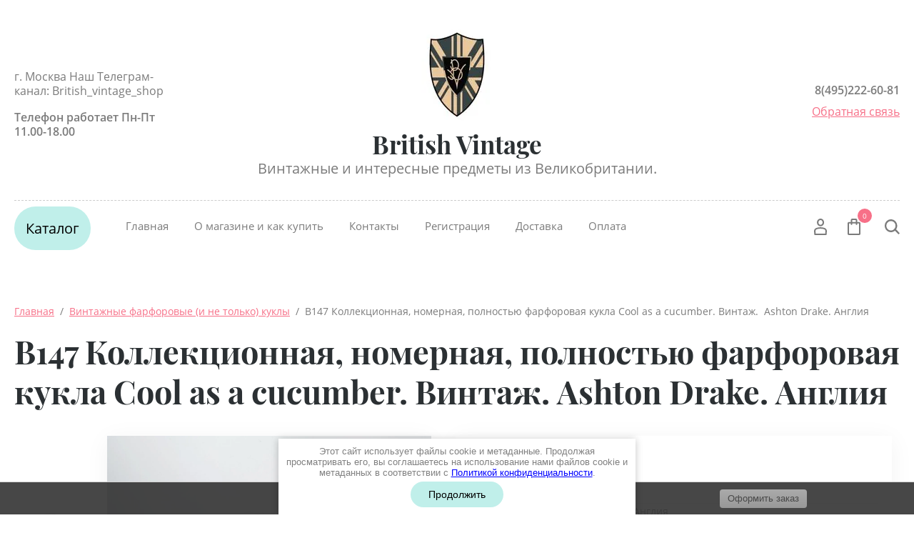

--- FILE ---
content_type: text/html; charset=utf-8
request_url: https://british-vintage.com/magazin/product/b147-kollekcionnaya-nomernaya-polnostyu-farforovaya-kukla-cool-as-a-cucumber.-vintazh.-ashton-drake.-angliya
body_size: 33547
content:


	<!doctype html>
<html lang="ru">
<head>
<meta charset="utf-8">
<meta name="robots" content="all"/>
<title>B147 Коллекционная, номерная, полностью фарфоровая кукла Cool as a cucumber. Винтаж.  Ashton Drake. Англия</title>
<meta name="description" content="B147 Коллекционная, номерная, полностью фарфоровая кукла Cool as a cucumber. Винтаж.  Ashton Drake. Англия">
<meta name="keywords" content="Коллекционная, номерная, полностью фарфоровая кукла Cool as a cucumber. Винтаж.  Ashton Drake. Англия">
<meta name="SKYPE_TOOLBAR" content="SKYPE_TOOLBAR_PARSER_COMPATIBLE">
<meta name="viewport" content="width=device-width, initial-scale=1.0, maximum-scale=1.0, user-scalable=no">
<meta name="format-detection" content="telephone=no">
<meta http-equiv="x-rim-auto-match" content="none">

<script src="/g/libs/jquery/1.10.2/jquery.min.js"></script>
<script src="/g/libs/jqueryui/1.10.3/jquery-ui.min.js" charset="utf-8"></script>


	<link rel="stylesheet" href="/g/css/styles_articles_tpl.css">

            <!-- 46b9544ffa2e5e73c3c971fe2ede35a5 -->
            <script src='/shared/s3/js/lang/ru.js'></script>
            <script src='/shared/s3/js/common.min.js'></script>
        <link rel='stylesheet' type='text/css' href='/shared/s3/css/calendar.css' /><link rel='stylesheet' type='text/css' href='/shared/highslide-4.1.13/highslide.min.css'/>
<script type='text/javascript' src='/shared/highslide-4.1.13/highslide-full.packed.js'></script>
<script type='text/javascript'>
hs.graphicsDir = '/shared/highslide-4.1.13/graphics/';
hs.outlineType = null;
hs.showCredits = false;
hs.lang={cssDirection:'ltr',loadingText:'Загрузка...',loadingTitle:'Кликните чтобы отменить',focusTitle:'Нажмите чтобы перенести вперёд',fullExpandTitle:'Увеличить',fullExpandText:'Полноэкранный',previousText:'Предыдущий',previousTitle:'Назад (стрелка влево)',nextText:'Далее',nextTitle:'Далее (стрелка вправо)',moveTitle:'Передвинуть',moveText:'Передвинуть',closeText:'Закрыть',closeTitle:'Закрыть (Esc)',resizeTitle:'Восстановить размер',playText:'Слайд-шоу',playTitle:'Слайд-шоу (пробел)',pauseText:'Пауза',pauseTitle:'Приостановить слайд-шоу (пробел)',number:'Изображение %1/%2',restoreTitle:'Нажмите чтобы посмотреть картинку, используйте мышь для перетаскивания. Используйте клавиши вперёд и назад'};</script>
<link rel="icon" href="/favicon.jpg" type="image/jpeg">

<!--s3_require-->
<link rel="stylesheet" href="/g/basestyle/1.0.1/user/user.css" type="text/css"/>
<link rel="stylesheet" href="/g/basestyle/1.0.1/user/user.gray.css" type="text/css"/>
<script type="text/javascript" src="/g/basestyle/1.0.1/user/user.js" async></script>
<!--/s3_require-->
			
		
		
		
			<link rel="stylesheet" type="text/css" href="/g/shop2v2/default/css/theme.less.css">		
			<script type="text/javascript" src="/g/printme.js"></script>
		<script type="text/javascript" src="/g/shop2v2/default/js/tpl.js"></script>
		<script type="text/javascript" src="/g/shop2v2/default/js/baron.min.js"></script>
		
			<script type="text/javascript" src="/g/shop2v2/default/js/shop2.2.js"></script>
		
	<script type="text/javascript">shop2.init({"productRefs": {"618777100":{"cvet":{"38860886":["787517300"]},"material":{"27685086":["787517300"]},"vysota":{"117911486":["787517300"]},"dostavka":{"33d148b54f26e850d2e33865857ca0d0":["787517300"]}},"398512886":{"vysota":{"66208486":["477530686"]}},"758289086":{"vysota":{"244972905":["984680686"]}},"796346486":{"vysota":{"116870686":["1351970086"]}},"879993886":{"vysota":{"38865486":["1559468886"]},"dostavka":{"5bcab81add602dc2cd42db66c8e98209":["1559468886"]}},"1635372701":{"vysota":{"50699486":["2106619501"]},"dostavka":{"33d148b54f26e850d2e33865857ca0d0":["2106619501"]}},"1644439501":{"vysota":{"274961705":["2119131501"]},"dostavka":{"33d148b54f26e850d2e33865857ca0d0":["2119131501"]}}},"apiHash": {"getPromoProducts":"af23c67a9b8e7cc018c01c2d7cf80734","getSearchMatches":"d698439841d2d00913bc032d5bd388c4","getFolderCustomFields":"7ba944d217fa286e0ddae77279fc23a1","getProductListItem":"fe985880f7fa56a4ff8418cce18f4f26","cartAddItem":"f95ea1884b85ad8b0e6e7725f9bb18f3","cartRemoveItem":"4e9d73e94a2cf6139f1feac039600b14","cartUpdate":"970f474473520c087e5d06868eae3cbe","cartRemoveCoupon":"2cf2ae37c5cbd3b1db60d9e81e8d192a","cartAddCoupon":"f74101bf621cff6a6db7c1bdc082bc1e","deliveryCalc":"aca13ea03dc1209ba845042ca32ccc20","printOrder":"755837cfb190c2330a522a5260bead4d","cancelOrder":"08a73caf574bfb0ca44049ebbcd408d6","cancelOrderNotify":"f8358f38680ee1036e9bf62a365b7e8c","repeatOrder":"6f4b711f7b94fd0e1a23d37be1956450","paymentMethods":"08b19fa83f217211ef2269083c8d061e","compare":"4b6c285f52deac33c4d66b1cad98b16a"},"hash": null,"verId": 2435435,"mode": "product","step": "","uri": "/magazin","IMAGES_DIR": "/d/","my": {"show_sections":true,"lazy_load_subpages":false,"buy_alias":"\u0412 \u043a\u043e\u0440\u0437\u0438\u043d\u0443","not_available_alias":"\u041d\u0435 \u0414\u043e\u0441\u0442\u0443\u043f\u043d\u043e","preorder_alias":"\u041f\u043e\u0434 \u0437\u0430\u043a\u0430\u0437","new_alias":"New","special_alias":"Sale","price_fa_rouble":true,"product_slider_upgrade":true},"shop2_cart_order_payments": 1,"cf_margin_price_enabled": 0,"maps_yandex_key":"","maps_google_key":""});</script>





<script src="/g/libs/jquery-slick/1.9.0/slick.min.js" charset="utf-8"></script>


<!--[if lt IE 10]>
<script src="/g/libs/ie9-svg-gradient/0.0.1/ie9-svg-gradient.min.js"></script>
<script src="/g/libs/jquery-placeholder/2.0.7/jquery.placeholder.min.js"></script>
<script src="/g/libs/jquery-textshadow/0.0.1/jquery.textshadow.min.js"></script>
<script src="/g/s3/misc/ie/0.0.1/ie.js"></script>
<![endif]-->
<!--[if lt IE 9]>
<script src="/g/libs/html5shiv/html5.js"></script>
<![endif]-->


     <link rel="stylesheet" href="/t/v5772/images/theme0/theme.scss.css">
<link rel="stylesheet" href="/t/images/css/site_addons.scss.css">
<link rel="stylesheet" href="/t/v5772/images/css/seo_optima_b.scss.css">
<script src="/t/v5772/images/js/seo_optima_b.js"></script>

<div class="cookies-warning cookies-block-js">
	<div class="cookies-warning__body">
		Этот сайт использует файлы cookie и метаданные. 
Продолжая просматривать его, вы соглашаетесь на использование нами файлов cookie и метаданных в соответствии 
с <a target="_blank" href="/politika-konfidencialnosti">Политикой конфиденциальности</a>. <br>
		<div class="cookies-warning__close gr-button-5 cookies-close-js">
			Продолжить
		</div>
	</div>
</div></head>
<body>
	<div class="site-wrapper">
		<header role="banner" class="site_header center inPageMargin">
			<div class="site_header__top">
				<div class="site_header__in">
											<div class="site_header__left">
							<div class="site_header__address">г. Москва
Наш Телеграм-канал: British_vintage_shop</div>							<div class="site_header__worktime">Телефон работает Пн-Пт 11.00-18.00</div>				
						</div>
										<div class="site_header__center">
													<div class="site_header__logo">
								<a href="https://british-vintage.com">
				                	<img src=/thumb/2/ZMuIXBecSgFcArQ1muFDzg/100r/d/img-20190802-wa0002.jpg>
				                </a>
							</div>
												<div class="site_header__name_wrap">
															<div class="site_header__name">
									<a href="https://british-vintage.com">
					                	British Vintage
					                </a>
								</div>
																						<div class="site_header__slogan">
									<a href="https://british-vintage.com">
					                	Винтажные и интересные предметы из Великобритании.
					                </a>
								</div>
													</div>
					</div>
					<div class="site_header__right">
													<div class="site_header__phones">
																	<a href="tel:8(495)222-60-81" class="phone">8(495)222-60-81</a>
															</div>
																			<div class="site_header__callback">
								<a href="/obratnaya-svyaz">Обратная связь</a>
							</div>
											</div>
				</div>
			</div>
			<div class="header_bottom__main_wrap">
				<div class="header_bottom center">
					<div class="header_bottom__in">
												<div class="header_bottom__left">
							<div class="header_bottom__menu_opener">
																<div class="title">
									Каталог
								</div>
							</div>
															<div class="header_bottom__folders_shared-title">
									Каталог товаров
								</div>
								<ul class="header_bottom__folders_shared allinMenuTop"><li><a href="/magazin/folder/snizhenie-ceny" >СНИЖЕНИЕ ЦЕНЫ</a></li><li class="s3-menu-allin-has"><a href="/magazin/folder/vintazhnyy-farfor" >Винтажный фарфор и керамика</a><ul class="level-2"><li><a href="/magazin/folder/tarelki-blyudtsa" >Тарелки, блюдца</a></li><li><a href="/magazin/folder/dekorativnye-tarelki" >Декоративные тарелки</a></li><li><a href="/magazin/folder/chashki-kruzhki" >Чашки, кружки</a></li><li><a href="/magazin/folder/kubki" >Кубки</a></li><li><a href="/magazin/folder/chaynyye-i-kofeynyye-pary-i-trio" >Чайные и кофейные пары и трио</a></li><li><a href="/magazin/folder/servizy-i-nabory" >Сервизы и наборы</a></li><li><a href="/magazin/folder/sakharnitsy" >Сахарницы и конфетницы</a></li><li><a href="/magazin/folder/kuvshiny" >Кувшины</a></li><li><a href="/magazin/folder/blyuda-salatnitsy" >Блюда, салатницы</a></li><li><a href="/magazin/folder/banki-dlya-sakhara-konfet-zasakharennogo-imbirya" >Банки для чая, сахара, конфет, засахаренного имбиря с крышками</a></li><li><a href="/magazin/folder/solonki-perechnicy-banochki-dlya-specij" >Солонки, перечницы, баночки для специй</a></li><li><a href="/magazin/folder/sousniki" >Соусники</a></li><li><a href="/magazin/folder/koddlery" >Коддлеры (винтаж и новые)</a></li><li><a href="/magazin/folder/tarelki-s-kryshkami" >Тарелки с крышками (масленки, тарелки для сыра)</a></li><li><a href="/magazin/folder/miniatyurnye-chajniki" >Миниатюрные винтажные чайнички</a></li><li><a href="/magazin/folder/vintazhnyye-chayniki" >Винтажные чайники</a></li><li><a href="/magazin/folder/chajniki-i-drugoj-farfor-sadler" >Чайники и другой фарфор Sadler</a></li><li><a href="/magazin/folder/vazy" >Вазы</a></li><li><a href="/magazin/folder/kolokolchiki-tufelki-tsvety-i-prochiye-melochi" >Колокольчики, туфельки, цветы и прочие мелочи</a></li><li><a href="/magazin/folder/kruzhki-statuetki-toby" >Кружки-статуэтки Toby (Тоби)</a></li><li><a href="/magazin/folder/supnitsy-i-farforovyye-salatnitsy-s-kryshkoy" >Супницы и фарфоровые салатницы с крышкой</a></li><li><a href="/magazin/folder/farforovyye-shkatulki-i-korobochki-dlya-melochey" >Фарфоровые шкатулки и коробочки для мелочей</a></li><li><a href="/magazin/folder/kopilki" >Копилки</a></li><li><a href="/magazin/folder/koronacionnyj-farfor" >Коронационный фарфор</a></li><li><a href="/magazin/folder/chashki-dlya-britya" >Чашки для бритья (скаттлы, скатлы)</a></li><li><a href="/magazin/folder/podstavki-pod-tarelki" >Подставки под тарелки</a></li><li><a href="/magazin/folder/miniatyurnaya-posuda" >Миниатюрная посуда</a></li></ul></li><li class="s3-menu-allin-has"><a href="/magazin/folder/farforovyye-statuetki" >Фарфоровые (и не только) статуэтки и фигурки</a><ul class="level-2"><li><a href="/magazin/folder/farforovye-statuetki-i-figurki" >Фарфоровые статуэтки и фигурки</a></li><li><a href="/magazin/folder/nefarforovye-statuetki-i-figurki" >Нефарфоровые статуэтки и фигурки</a></li><li><a href="/magazin/folder/miniatyurnye-kollekcionnye-britanskie-domiki" >Миниатюрные коллекционные британские домики</a></li><li><a href="/magazin/folder/kruzhki-statuetkt-tobi-toby" >Кружки-статуэтки Тоби (Toby)</a></li></ul></li><li><a href="/magazin/folder/staffordshire-staffordshirskie-figury" >Staffordshire - Стаффордширские фигуры</a></li><li class="s3-menu-allin-has opened"><a href="/magazin/folder/vintazhnyye-farforovyye-kukly" >Винтажные фарфоровые (и не только) куклы</a><ul class="level-2"><li><a href="/magazin/folder/antikvarnye-kukly" >Антикварные куклы</a></li><li class="opened active"><a href="/magazin/folder/vintazhnye-farforovye-kukly" >Винтажные фарфоровые куклы</a></li><li><a href="/magazin/folder/vintazhnye-nefarforovye-kukly" >Винтажные нефарфоровые куклы</a></li><li><a href="/magazin/folder/reprodukcii-antikvarnyh-kukol" >Репродукции антикварных кукол</a></li><li><a href="/magazin/folder/kukolnaya-mebel" >Кукольная мебель</a></li></ul></li><li><a href="/magazin/folder/vintazhnye-mishki" >Винтажные Teddy Bears</a></li><li><a href="/magazin/folder/portmerion" >Portmeirion/Spode/Royal Worcester (фабрика)</a></li><li><a href="/magazin/folder/nevintazhnaya-interesnaya-posuda" >Невинтажная   интересная посуда</a></li><li><a href="/magazin/folder/stolovyye-pribory" >Столовые приборы и подставки под посуду</a></li><li><a href="/magazin/folder/metallicheskaya-posuda" >Металлическая посуда и мелочи</a></li><li><a href="/magazin/folder/vintazhnoye-steklo" >Винтажное стекло</a></li><li><a href="/magazin/folder/derevyannye-predmety" >Деревянные предметы</a></li><li><a href="/magazin/folder/mashinki" >Машинки</a></li><li class="s3-menu-allin-has"><a href="/magazin/folder/vintazhnaya-bizhuteriya" >Винтажная бижутерия, Медали, Монеты</a><ul class="level-2"><li><a href="/magazin/folder/broshi" >Броши</a></li><li><a href="/magazin/folder/282586686" >Медали</a></li><li><a href="/magazin/folder/282586886" >Монеты</a></li><li><a href="/magazin/folder/prochaya-bizhuteriya-podveski-klipsy-braslety-i-td" >Прочая бижутерия - подвески, клипсы, браслеты, зажимы для платка и тд.</a></li></ul></li><li class="s3-menu-allin-has"><a href="/magazin/folder/aksessuary" >Аксессуары</a><ul class="level-2"><li><a href="/magazin/folder/trubki-pepelnicy-i-aksessuary" >Трубки, пепельницы и аксессуары</a></li><li><a href="/magazin/folder/raznoe-zerkala-shchetki-i-prochee" >Разное (зеркала, щетки и прочее)</a></li><li><a href="/magazin/folder/vintazhnye-fotokamery" >Винтажные фотокамеры</a></li><li><a href="/magazin/folder/sumki" >Сумки</a></li></ul></li><li class="s3-menu-allin-has"><a href="/magazin/folder/predmety-s-britanskoy-simvolikoy" >Предметы с британской символикой</a><ul class="level-2"><li><a href="/magazin/folder/posuda" >Посуда</a></li><li><a href="/magazin/folder/brelki-i-magnitiki" >Брелки и магнитики</a></li><li><a href="/magazin/folder/koronacionnyj-farfor-1" >Коронационный фарфор</a></li><li><a href="/magazin/folder/tekstil" >Текстиль</a></li><li><a href="/magazin/folder/raznoe-s-britanskim-flagom" >Разное с Британским флагом</a></li><li><a href="/magazin/folder/shotlandiya" >Шотландия</a></li><li><a href="/magazin/folder/irlandiya" >Ирландия</a></li><li><a href="/magazin/folder/uells" >Уэльс</a></li></ul></li><li><a href="/magazin/folder/kartiny-illyustracii-gravyury" >Картины, иллюстрации, гравюры</a></li></ul> 
														<div class="header_bottom__shadow_block"></div>
						</div>
												<div class="header_bottom__center">
							<ul class="header_bottom__menu-top"><li class="opened active"><a href="/" >Главная</a></li><li><a href="/o-magazine" >О магазине и как купить</a></li><li><a href="/kontakty" >Контакты</a></li><li><a href="/registraciya" >Регистрация</a></li><li><a href="/dostavka" >Доставка</a></li><li><a href="/oplata" >Оплата</a></li></ul> 
						</div>
						<div class="header_bottom__right">
							<div class="header_bottom__login">
								<div class="header_bottom__login_opener"><svg width="18px" height="24px"><path fill-rule="evenodd" d="M17.656,23.068 C17.619,23.590 17.165,23.995 16.616,23.995 L1.378,23.995 C0.831,23.995 0.377,23.590 0.339,23.070 L0.003,18.376 C-0.117,16.649 1.289,14.657 3.073,14.027 C6.899,12.717 11.106,12.723 14.914,14.024 C16.712,14.656 18.117,16.649 17.989,18.378 L17.656,23.068 ZM14.202,15.893 C10.866,14.753 7.137,14.749 3.785,15.895 C2.780,16.251 2.029,17.471 2.082,18.243 L2.350,22.007 L15.644,22.007 L15.910,18.243 C15.967,17.468 15.219,16.251 14.202,15.893 ZM9.084,11.682 C6.327,11.682 4.085,9.283 4.085,6.333 C4.085,3.384 6.327,0.984 9.084,0.984 C11.840,0.984 14.082,3.384 14.082,6.333 C14.082,9.283 11.840,11.682 9.084,11.682 ZM9.084,2.973 C7.477,2.973 6.169,4.481 6.169,6.333 C6.169,8.187 7.477,9.694 9.084,9.694 C10.691,9.694 11.999,8.187 11.999,6.333 C11.999,4.481 10.691,2.973 9.084,2.973 Z"/></svg></div>
								<div class="shop-block login-form">
	<div class="block-body">
		<div class="title">Кабинет</div>
				<form method="post" action="/users">
			<input type="hidden" name="mode" value="login" />
			<div class="row login_row">
				<label class="label_title" for="login">Логин или e-mail:</label>
				<label class="field text"><input type="text" name="login" id="login" tabindex="1" value="" /></label>
			</div>
			<div class="row password_row">
				<div class="pass_wrap">
					<label class="label_title" for="password">Пароль:</label>				
					<label class="field password"><input type="password" name="password" id="password" tabindex="2" value="" /></label>
				</div>
				<button type="submit" class="signin-btn" tabindex="3">Войти</button>
			</div>
		<re-captcha data-captcha="recaptcha"
     data-name="captcha"
     data-sitekey="6LfLhZ0UAAAAAEB4sGlu_2uKR2xqUQpOMdxygQnA"
     data-lang="ru"
     data-rsize="invisible"
     data-type="image"
     data-theme="light"></re-captcha></form>
		<div class="clear-container"></div>
		<div class="login_links">
			<a href="/users/forgot_password" class="forgot">Забыли пароль?</a>
			<a href="/users/register" class="register">Регистрация</a>
		</div>
		
	</div>
</div>							</div>
							<div class="header_bottom__cart classForHide">
								<div class="header_bottom__cart_opener">
									<svg width="18px" height="23px"><path fill-rule="evenodd" d="M16.073,22.993 L1.937,22.993 C0.874,22.993 0.007,22.130 0.007,21.070 L0.007,6.651 C0.007,5.590 0.874,4.727 1.937,4.727 L4.540,4.727 L4.540,1.922 C4.540,0.862 5.407,-0.001 6.471,-0.001 L11.538,-0.001 C12.603,-0.001 13.468,0.862 13.468,1.922 L13.468,4.727 L16.073,4.727 C17.138,4.727 18.004,5.590 18.004,6.651 L18.004,21.070 C18.004,22.130 17.138,22.993 16.073,22.993 ZM11.538,1.922 L6.471,1.922 L6.471,4.727 L11.538,4.727 L11.538,1.922 ZM13.468,6.651 L13.468,7.931 C13.468,8.462 13.037,8.893 12.503,8.893 C11.969,8.893 11.538,8.462 11.538,7.931 L11.538,6.651 L6.471,6.651 L6.471,7.931 C6.471,8.462 6.039,8.893 5.505,8.893 C4.972,8.893 4.540,8.462 4.540,7.931 L4.540,6.651 L1.937,6.651 L1.937,21.070 L16.071,21.070 L16.073,6.651 L13.468,6.651 ZM16.073,21.070 L16.073,22.032 L16.075,21.070 L16.073,21.070 Z"/></svg>
									<span class="header_bottom__cart_opener__amount empty">0</span>
								</div>
								<div class="cart-block-in"><div class="cart-in empty" id="shop2-cart-preview">
	<div class="cart-block">
				<ul></ul>
		<div class="information-cart">
			<div class="information-cart-in">
				<div class="cart-total-amount"><div class="title">Товаров:</div><span class="header_bottom__cart_opener__amount empty">0</span></div>
				<div class="cart-total-sum"><div class="title">На сумму:</div>0&nbsp;₽</div>
			</div>
		</div>
		<div class="cart-block-bot">
			<a href="/magazin/cart" id="shop2-cart-preview" class="cart-link btn-variant1">Оформить</a>
			<a href="/magazin?mode=cart&action=cleanup" class="remove-all-cart-poruduct">Очистить</a>
		</div>
	</div>
</div></div>
							</div>
							<div class="header_bottom__contacts">
								<div class="header_bottom__contacts-opener">
									<svg width="22px" height="22px"><path fill-rule="evenodd" d="M19.680,11.597 L15.521,11.597 C14.902,11.597 14.319,11.838 13.881,12.277 L13.304,12.853 C11.629,11.785 10.212,10.368 9.145,8.695 L9.722,8.119 C10.154,7.686 10.402,7.089 10.402,6.479 L10.402,2.320 C10.402,1.041 9.361,0.000 8.082,0.000 L2.321,0.000 C1.669,0.000 1.069,0.258 0.631,0.723 C0.192,1.191 -0.036,1.836 0.005,2.493 C0.665,12.949 9.048,21.332 19.505,21.993 L19.663,21.997 C20.973,21.997 22.000,20.978 22.000,19.677 L22.000,13.917 C22.000,12.638 20.960,11.597 19.680,11.597 ZM19.663,19.677 L19.663,20.837 L19.652,19.677 C10.357,19.091 2.906,11.640 2.321,2.320 L8.082,2.320 L8.082,6.479 L6.251,8.309 L6.672,9.073 C8.127,11.707 10.289,13.869 12.926,15.325 L13.690,15.748 L15.521,13.917 L19.680,13.917 L19.692,19.673 C19.692,19.673 19.684,19.677 19.663,19.677 Z"/></svg>
								</div>
								<div class="header_bottom__contacts-popup">
									
									
																			<div class="site_header__left">
											<div class="site_header__address">г. Москва
Наш Телеграм-канал: British_vintage_shop</div>											<div class="site_header__worktime">Телефон работает Пн-Пт 11.00-18.00</div>				
										</div>
																		
									
									<div class="header_bottom__contacts-title">Контакты</div>									<div class="header_bottom__contacts-address">г. Москва
Наш Телеграм-канал: British_vintage_shop</div>									<div class="header_bottom__contacts-worktime">Телефон работает Пн-Пт 11.00-18.00</div>																											<div class="site_header__phones">
																					<a href="tel:8(495)222-60-81" class="phone">8(495)222-60-81</a>
																				<!-- <a href="tel:8 (800) 555-63-42" class="phone">8 (800) 555-63-42</a>
										<a href="tel:8 (800) 555-63-42" class="phone">8 (800) 555-63-42</a> -->
									</div>
																		<div class="header_bottom__contacts-callback">
										<a href="/obratnaya-svyaz">Обратная связь</a>
									</div>
								</div>
							</div>
							<div class="header_bottom__search">
								<div class="header_bottom__search_opener">
									<svg width="21px" height="21px"><path fill-rule="evenodd" d="M20.993,19.297 L19.347,20.992 L14.347,15.864 C12.829,17.176 10.872,17.969 8.734,17.969 C3.910,17.969 -0.000,13.946 -0.000,8.984 C-0.000,4.022 3.910,-0.000 8.734,-0.000 C13.558,-0.000 17.469,4.022 17.469,8.984 C17.469,10.882 16.893,12.640 15.916,14.091 L20.993,19.297 ZM8.719,2.406 C5.181,2.406 2.312,5.358 2.312,9.000 C2.312,12.641 5.181,15.594 8.719,15.594 C10.220,15.594 11.583,15.040 12.675,14.149 L12.588,14.060 L14.161,12.440 C14.761,11.436 15.125,10.265 15.125,9.000 C15.125,5.358 12.257,2.406 8.719,2.406 Z"/></svg>
								</div>
								<div class="header_bottom__popup_wrap">
									<div class="header_bottom__popup_wrap_in">
										<div class="header_bottom__popup_wrap_in-closer"></div>
										<div class="header_bottom__popup_wrap_title">Поиск</div>
										<link href="/t/v5772/images/jquery-ui.css" rel="stylesheet" type="text/css" />
<script type="text/javascript" src="/t/v5772/images/jquery-ui.min.js"></script>

<script>
    $(function () {
    	
        var cache = {},
        	url = "",
            isMobile = /Android|webOS|iPhone|iPad|iPod|BlackBerry|IEMobile|Opera Mini/i.test(navigator.userAgent);
        $("#search").autocomplete({
            source: function (request, response) {
                var term = request.term;
                if (term in cache) {
                    response(cache[term]);
                    return;
                }
				url = encodeURIComponent(request.term);
                $.getJSON('/magazin/search?autocomplete=true?sort_by=&search_text=' + encodeURIComponent(request.term + '*') + '&s[products_per_page]=150',
                        function (data, status, xhr) {
                            cache[term] = data;
                            response(data);
                        });
            },
           
            minLength: 3,
			open: function(event, ui) {
				
				$('.ui-autocomplete').append("<li class='all_results'><a href='/magazin/search?sort_by=&search_text=" + url +"'>Смотреть все результаты</a></li>");
				
			},
            select: function (event, ui) {
                document.location = ui.item.url;
                return false;
            }
        }).autocomplete('instance')._renderItem = function (ul, item) {
        	
            var cont = '';
            var article = item.article ? '<div>Артикул: ' + item.article + '</div>' : '';

            cont += '<div class="autocomplete-table">';
            cont += '<div class="autocomplete-item-image"><div><img src="' + item.image + '"></div></div>';
            cont += '<div class="autocomplete-item-name">' + item.label + article + '</div>';
            cont += '<div class="autocomplete-item-price"><div>' + item.price + ' руб.</div></div>';
            cont += '</div>';
			
            return $('<li>')
                    .append(cont)
                    .appendTo(ul);
            
        };
    });
</script>



<form action="/magazin/search" enctype="multipart/form-data" class="header_bottom__popup_wrap_form" method="get">
	<input name="search_text" type="text"  class="search-text" id="search" onBlur="this.value=this.value==''?'Поиск по сайту':this.value;" onFocus="this.value=this.value=='Поиск по сайту'?'':this.value;" value="Поиск по сайту" />
	<input type="submit" class="search-button" value="" />
<re-captcha data-captcha="recaptcha"
     data-name="captcha"
     data-sitekey="6LfLhZ0UAAAAAEB4sGlu_2uKR2xqUQpOMdxygQnA"
     data-lang="ru"
     data-rsize="invisible"
     data-type="image"
     data-theme="light"></re-captcha></form>											
	
<div class="shop-block search-form">
	<div class="block-title">
		<div class="text">Расширенный поиск</div>
		<span class="logo">
			<div><span></span></div>
			<div><span></span></div>
		</span>
	</div>
	<div class="block-body">
		<form action="/magazin/search" enctype="multipart/form-data">
			<input type="hidden" name="sort_by" value=""/>
			
							<div class="row">
					<div class="row-title">Цена (руб.):</div>
					<div class="label_wrap">
						<label><span>от</span><input name="s[price][min]" type="text" size="5" class="small" value="" /></label>
						<label><span>до</span><input name="s[price][max]" type="text" size="5" class="small" value="" /></label>
					</div>
				</div>
			
							<div class="row">
					<label class="row-title" for="shop2-name">Название:</label>
					<input type="text" name="s[name]" size="20" id="shop2-name" value="" />
				</div>
			
							<div class="row">
					<label class="row-title" for="shop2-article">Артикул:</label>
					<input type="text" name="s[article]" id="shop2-article" value="" />
				</div>
			
							<div class="row">
					<label class="row-title" for="shop2-text">Текст:</label>
					<input type="text" name="search_text" size="20" id="shop2-text"  value="" />
				</div>
			
			
							<div class="row">
					<div class="row-title">Выберите категорию:</div>
					<select name="s[folder_id]" id="s[folder_id]">
						<option value="">Все</option>
																																		<option value="95141704" class="level1" >
									 СНИЖЕНИЕ ЦЕНЫ
								</option>
																												<option value="174861686" class="level1" >
									 Винтажный фарфор и керамика
								</option>
																												<option value="187731886" class="level2" >
									&raquo; Тарелки, блюдца
								</option>
																												<option value="222201286" class="level2" >
									&raquo; Декоративные тарелки
								</option>
																												<option value="187732086" class="level2" >
									&raquo; Чашки, кружки
								</option>
																												<option value="290425308" class="level2" >
									&raquo; Кубки
								</option>
																												<option value="187732286" class="level2" >
									&raquo; Чайные и кофейные пары и трио
								</option>
																												<option value="204692686" class="level2" >
									&raquo; Сервизы и наборы
								</option>
																												<option value="204841486" class="level2" >
									&raquo; Сахарницы и конфетницы
								</option>
																												<option value="187732486" class="level2" >
									&raquo; Кувшины
								</option>
																												<option value="187732686" class="level2" >
									&raquo; Блюда, салатницы
								</option>
																												<option value="187732886" class="level2" >
									&raquo; Банки для чая, сахара, конфет, засахаренного имбиря с крышками
								</option>
																												<option value="228540286" class="level2" >
									&raquo; Солонки, перечницы, баночки для специй
								</option>
																												<option value="187733286" class="level2" >
									&raquo; Соусники
								</option>
																												<option value="187733686" class="level2" >
									&raquo; Коддлеры (винтаж и новые)
								</option>
																												<option value="193383086" class="level2" >
									&raquo; Тарелки с крышками (масленки, тарелки для сыра)
								</option>
																												<option value="69636102" class="level2" >
									&raquo; Миниатюрные винтажные чайнички
								</option>
																												<option value="203641286" class="level2" >
									&raquo; Винтажные чайники
								</option>
																												<option value="200687686" class="level2" >
									&raquo; Чайники и другой фарфор Sadler
								</option>
																												<option value="203641086" class="level2" >
									&raquo; Вазы
								</option>
																												<option value="203641686" class="level2" >
									&raquo; Колокольчики, туфельки, цветы и прочие мелочи
								</option>
																												<option value="204787286" class="level2" >
									&raquo; Кружки-статуэтки Toby (Тоби)
								</option>
																												<option value="204818886" class="level2" >
									&raquo; Супницы и фарфоровые салатницы с крышкой
								</option>
																												<option value="204838886" class="level2" >
									&raquo; Фарфоровые шкатулки и коробочки для мелочей
								</option>
																												<option value="204840486" class="level2" >
									&raquo; Копилки
								</option>
																												<option value="209241086" class="level2" >
									&raquo; Коронационный фарфор
								</option>
																												<option value="73914302" class="level2" >
									&raquo; Чашки для бритья (скаттлы, скатлы)
								</option>
																												<option value="202279302" class="level2" >
									&raquo; Подставки под тарелки
								</option>
																												<option value="150005102" class="level2" >
									&raquo; Миниатюрная посуда
								</option>
																												<option value="203639886" class="level1" >
									 Фарфоровые (и не только) статуэтки и фигурки
								</option>
																												<option value="213444701" class="level2" >
									&raquo; Фарфоровые статуэтки и фигурки
								</option>
																												<option value="213444901" class="level2" >
									&raquo; Нефарфоровые статуэтки и фигурки
								</option>
																												<option value="213445101" class="level2" >
									&raquo; Миниатюрные коллекционные британские домики
								</option>
																												<option value="213445701" class="level2" >
									&raquo; Кружки-статуэтки Тоби (Toby)
								</option>
																												<option value="276825686" class="level1" >
									 Staffordshire - Стаффордширские фигуры
								</option>
																												<option value="201016886" class="level1" >
									 Винтажные фарфоровые (и не только) куклы
								</option>
																												<option value="155034900" class="level2" >
									&raquo; Антикварные куклы
								</option>
																												<option value="155035900" class="level2" >
									&raquo; Винтажные фарфоровые куклы
								</option>
																												<option value="155036100" class="level2" >
									&raquo; Винтажные нефарфоровые куклы
								</option>
																												<option value="155041500" class="level2" >
									&raquo; Репродукции антикварных кукол
								</option>
																												<option value="139663104" class="level2" >
									&raquo; Кукольная мебель
								</option>
																												<option value="216209086" class="level1" >
									 Винтажные Teddy Bears
								</option>
																												<option value="228473086" class="level1" >
									 Portmeirion/Spode/Royal Worcester (фабрика)
								</option>
																												<option value="273141286" class="level1" >
									 Невинтажная   интересная посуда
								</option>
																												<option value="174863286" class="level1" >
									 Столовые приборы и подставки под посуду
								</option>
																												<option value="174860486" class="level1" >
									 Металлическая посуда и мелочи
								</option>
																												<option value="201019286" class="level1" >
									 Винтажное стекло
								</option>
																												<option value="212532486" class="level1" >
									 Деревянные предметы
								</option>
																												<option value="262732286" class="level1" >
									 Машинки
								</option>
																												<option value="174864286" class="level1" >
									 Винтажная бижутерия, Медали, Монеты
								</option>
																												<option value="282585686" class="level2" >
									&raquo; Броши
								</option>
																												<option value="282586686" class="level2" >
									&raquo; Медали
								</option>
																												<option value="282586886" class="level2" >
									&raquo; Монеты
								</option>
																												<option value="94403504" class="level2" >
									&raquo; Прочая бижутерия - подвески, клипсы, браслеты, зажимы для платка и тд.
								</option>
																												<option value="187771486" class="level1" >
									 Аксессуары
								</option>
																												<option value="85657902" class="level2" >
									&raquo; Трубки, пепельницы и аксессуары
								</option>
																												<option value="124535102" class="level2" >
									&raquo; Разное (зеркала, щетки и прочее)
								</option>
																												<option value="86806304" class="level2" >
									&raquo; Винтажные фотокамеры
								</option>
																												<option value="236772286" class="level2" >
									&raquo; Сумки
								</option>
																												<option value="179236086" class="level1" >
									 Предметы с британской символикой
								</option>
																												<option value="201014086" class="level2" >
									&raquo; Посуда
								</option>
																												<option value="201014286" class="level2" >
									&raquo; Брелки и магнитики
								</option>
																												<option value="209241286" class="level2" >
									&raquo; Коронационный фарфор
								</option>
																												<option value="211907886" class="level2" >
									&raquo; Текстиль
								</option>
																												<option value="282579286" class="level2" >
									&raquo; Разное с Британским флагом
								</option>
																												<option value="19421702" class="level2" >
									&raquo; Шотландия
								</option>
																												<option value="70787702" class="level2" >
									&raquo; Ирландия
								</option>
																												<option value="70788102" class="level2" >
									&raquo; Уэльс
								</option>
																												<option value="11207307" class="level1" >
									 Картины, иллюстрации, гравюры
								</option>
																		</select>
				</div>

				<div id="shop2_search_custom_fields"></div>
			
						<div id="shop2_search_global_fields">
				
			
			
												<div class="row">
						<div class="row-title">Цвет:</div>
							
	<div class="shop2-color-ext-select">
		<input type="hidden" name="s[cvet]" value="">
		<i></i>
		<ul class="shop2-color-ext-options">
			<li data-value=""></li>
							<li data-name="s[cvet]" data-value="27734486" >
					<span style="background-color:#fffafa"><em></em></span>
					<div>Белый</div>
					<ins></ins>
				</li>
							<li data-name="s[cvet]" data-value="27734686" >
					<span style="background-color:#0b0a0a"><em></em></span>
					<div>Черный</div>
					<ins></ins>
				</li>
							<li data-name="s[cvet]" data-value="27734886" >
					<span style="background-image: url(/thumb/2/UhjJrPGRlSdQsteU7XDpkA/22c22/d/belyy-siniy.jpg)"><em></em></span>
					<div>Белый/Синий</div>
					<ins></ins>
				</li>
							<li data-name="s[cvet]" data-value="27735086" >
					<span style="background-image: url(/thumb/2/i2AMT8g9pkUgrY-V52UFOw/22c22/d/belyy-korichnevyy.jpg)"><em></em></span>
					<div>Белый/Коричневый</div>
					<ins></ins>
				</li>
							<li data-name="s[cvet]" data-value="29007886" >
					<span style="background-color:#996633"><em></em></span>
					<div>Глина</div>
					<ins></ins>
				</li>
							<li data-name="s[cvet]" data-value="29009886" >
					<span style="background-color:#c8c1c1"><em></em></span>
					<div>Серебряный металл</div>
					<ins></ins>
				</li>
							<li data-name="s[cvet]" data-value="31850486" >
					<span style="background-color:"><em></em></span>
					<div>СР001</div>
					<ins></ins>
				</li>
							<li data-name="s[cvet]" data-value="31850686" >
					<span style="background-color:"><em></em></span>
					<div>CH002</div>
					<ins></ins>
				</li>
							<li data-name="s[cvet]" data-value="31861886" >
					<span style="background-color:#cc0000"><em></em></span>
					<div>Красный</div>
					<ins></ins>
				</li>
							<li data-name="s[cvet]" data-value="38860886" >
					<span style="background-color:#f7f7e1"><em></em></span>
					<div>Слоновая кость</div>
					<ins></ins>
				</li>
							<li data-name="s[cvet]" data-value="38862686" >
					<span style="background-image: url(/thumb/2/ZIDkoRk-kuwPnInbWoJ28Q/22c22/d/belyy-zelenyy.jpg)"><em></em></span>
					<div>Белый/Зеленый</div>
					<ins></ins>
				</li>
							<li data-name="s[cvet]" data-value="38865686" >
					<span style="background-color:#000099"><em></em></span>
					<div>Кобальтовый синий</div>
					<ins></ins>
				</li>
							<li data-name="s[cvet]" data-value="47420686" >
					<span style="background-color:#003300"><em></em></span>
					<div>Темно-зеленый</div>
					<ins></ins>
				</li>
							<li data-name="s[cvet]" data-value="47422286" >
					<span style="background-image: url(/thumb/2/gLXK18MGJ-eBF9jdgLv-0Q/22c22/d/20151227182558245.jpg)"><em></em></span>
					<div>Британский флаг</div>
					<ins></ins>
				</li>
							<li data-name="s[cvet]" data-value="50706686" >
					<span style="background-color:#996666"><em></em></span>
					<div>Пыльная Роза</div>
					<ins></ins>
				</li>
							<li data-name="s[cvet]" data-value="50755686" >
					<span style="background-color:#9fba9f"><em></em></span>
					<div>Зеленый Wedgwood</div>
					<ins></ins>
				</li>
							<li data-name="s[cvet]" data-value="50755886" >
					<span style="background-color:#3399cc"><em></em></span>
					<div>Голубой</div>
					<ins></ins>
				</li>
							<li data-name="s[cvet]" data-value="54322286" >
					<span style="background-color:#846546"><em></em></span>
					<div>Бронза</div>
					<ins></ins>
				</li>
							<li data-name="s[cvet]" data-value="54323886" >
					<span style="background-color:#c77422"><em></em></span>
					<div>Старое золото</div>
					<ins></ins>
				</li>
							<li data-name="s[cvet]" data-value="54324086" >
					<span style="background-color:#e5ae0a"><em></em></span>
					<div>Горчица</div>
					<ins></ins>
				</li>
							<li data-name="s[cvet]" data-value="57324886" >
					<span style="background-color:#000066"><em></em></span>
					<div>Темно-синий</div>
					<ins></ins>
				</li>
							<li data-name="s[cvet]" data-value="59847086" >
					<span style="background-color:#ff6600"><em></em></span>
					<div>Оранжевый</div>
					<ins></ins>
				</li>
							<li data-name="s[cvet]" data-value="59852686" >
					<span style="background-color:#ffccff"><em></em></span>
					<div>Розовый</div>
					<ins></ins>
				</li>
							<li data-name="s[cvet]" data-value="64830686" >
					<span style="background-color:#979292"><em></em></span>
					<div>Серый</div>
					<ins></ins>
				</li>
							<li data-name="s[cvet]" data-value="66312286" >
					<span style="background-color:#c0ad9a"><em></em></span>
					<div>Бежевый</div>
					<ins></ins>
				</li>
							<li data-name="s[cvet]" data-value="66324486" >
					<span style="background-color:#663300"><em></em></span>
					<div>Коричневый</div>
					<ins></ins>
				</li>
							<li data-name="s[cvet]" data-value="66452486" >
					<span style="background-color:#ffff00"><em></em></span>
					<div>Золото</div>
					<ins></ins>
				</li>
							<li data-name="s[cvet]" data-value="67934086" >
					<span style="background-color:#510b0b"><em></em></span>
					<div>Бордо</div>
					<ins></ins>
				</li>
							<li data-name="s[cvet]" data-value="116842686" >
					<span style="background-color:#cc0066"><em></em></span>
					<div>Маджента</div>
					<ins></ins>
				</li>
							<li data-name="s[cvet]" data-value="116864486" >
					<span style="background-color:#d26844"><em></em></span>
					<div>Коралл</div>
					<ins></ins>
				</li>
							<li data-name="s[cvet]" data-value="118468486" >
					<span style="background-color:#9966cc"><em></em></span>
					<div>Сирень</div>
					<ins></ins>
				</li>
							<li data-name="s[cvet]" data-value="123486086" >
					<span style="background-color:#660099"><em></em></span>
					<div>Фиолетовый</div>
					<ins></ins>
				</li>
							<li data-name="s[cvet]" data-value="126899486" >
					<span style="background-color:#7a5e34"><em></em></span>
					<div>Медь</div>
					<ins></ins>
				</li>
							<li data-name="s[cvet]" data-value="310433700" >
					<span style="background-color:#82d3cd"><em></em></span>
					<div>Мята</div>
					<ins></ins>
				</li>
							<li data-name="s[cvet]" data-value="310433900" >
					<span style="background-color:#99ffcc"><em></em></span>
					<div>Светло-зеленый</div>
					<ins></ins>
				</li>
							<li data-name="s[cvet]" data-value="310854300" >
					<span style="background-color:#ffff99"><em></em></span>
					<div>Светло-желтый</div>
					<ins></ins>
				</li>
							<li data-name="s[cvet]" data-value="113599501" >
					<span style="background-color:#579687"><em></em></span>
					<div>Зеленый нефритовый</div>
					<ins></ins>
				</li>
							<li data-name="s[cvet]" data-value="235412304" >
					<span style="background-color:"><em></em></span>
					<div>Palissy Большое</div>
					<ins></ins>
				</li>
							<li data-name="s[cvet]" data-value="235412504" >
					<span style="background-color:"><em></em></span>
					<div>Palissy Среднее</div>
					<ins></ins>
				</li>
					</ul>
	</div>

					</div>
							

					
			
												<div class="row">
						<div class="row-title">Материал:</div>
						<select name="s[material]">
							<option value="">Все</option>
															<option value="27685086">Фарфор</option>
															<option value="27685286">Керамика</option>
															<option value="27685486">Металл</option>
															<option value="57141705">Iron Stone (каменная керамика)</option>
															<option value="27685686">Дерево</option>
															<option value="29008086">Глина</option>
															<option value="47430286">Стекло</option>
															<option value="64824686">Полимер</option>
															<option value="66212286">Разное</option>
															<option value="82142686">Текстиль</option>
															<option value="4169301">Камень</option>
															<option value="6777501">Кость</option>
															<option value="58239702">Кожа</option>
															<option value="105766702">Хрусталь</option>
															<option value="197997102">Пластик</option>
															<option value="235388304">Металл/Дерево</option>
															<option value="236486304">Дерево/Металл</option>
															<option value="11545105">Каменная керамика</option>
															<option value="13013905">Дерево/Кожа</option>
															<option value="158078706">Мыльный камень</option>
															<option value="207057906">Полимер/пробка</option>
															<option value="439907">Фаянс</option>
															<option value="10903707">Дерево/Керамика</option>
															<option value="42836307">Дерево/Ткань</option>
															<option value="44608707">Пластик/Металл</option>
															<option value="45245707">Серебро</option>
															<option value="93402907">Майолика</option>
															<option value="97763107">Картон</option>
															<option value="135293507">Фарфор/Дерево</option>
															<option value="172674308">Дерево/Резина</option>
															<option value="172674908">Дерево/Силикон</option>
															<option value="206723308">Хрусталь/Металл</option>
															<option value="8725709">Текстиль/Металл</option>
															<option value="14024709">Фарфор/Металл</option>
															<option value="84810109">Стекло/Металл</option>
															<option value="149649309">Камень/металл</option>
															<option value="476648909">Пробковое дерево</option>
															<option value="26471513">Искусственный камень</option>
															<option value="30853713">Гипс</option>
													</select>
					</div>
							

																								</div>
						
							<div class="row">
					<div class="row-title">Производитель:</div>
					<select name="s[vendor_id]">
						<option value="">Все</option>          
													<option value="46334108" >A. B. Jones &amp; Sons, Англия</option>
													<option value="49208908" >A. C. Hackney, Англия</option>
													<option value="9206107" >A.B. JONES &amp; SONS Ltd. Англия</option>
													<option value="14733501" >AbbeyDale. Англия</option>
													<option value="53129886" >Adams England</option>
													<option value="40520100" >Adams, Wedgwood group Англия</option>
													<option value="53261286" >Adams. Англия</option>
													<option value="44956506" >Adderley. Англия</option>
													<option value="34707906" >Agfa. Германия</option>
													<option value="67340905" >Alara. Испания</option>
													<option value="18749086" >Alberon. Англия</option>
													<option value="39456900" >Alcobaca. Португалия</option>
													<option value="8458113" >Alfred Meakin. England</option>
													<option value="1479101" >ALfred Pearce. Англия</option>
													<option value="38675300" >Alfretto Porcelain. Англия/Тайвань</option>
													<option value="32329509" >Alma Ware. Англия</option>
													<option value="53130886" >Alt Tierschenreuth. Германия</option>
													<option value="48074086" >Alt Tirschenreuth Германия</option>
													<option value="38674900" >Altro London. Италия</option>
													<option value="5114309" >Amber China, Англия</option>
													<option value="54506486" >American Artist. США</option>
													<option value="53259886" >Anchor China. Англия</option>
													<option value="53049086" >Angharad. Англия</option>
													<option value="73121105" >Angora Silver Plate. Англия</option>
													<option value="26996486" >Ansley. Англия</option>
													<option value="37707300" >Arclow. Ирландия</option>
													<option value="26019108" >Arcopal, Франция</option>
													<option value="10046909" >Arden Sculptures, Англия</option>
													<option value="4309109" >Aristocrat, Англия</option>
													<option value="39950100" >Armand Marseille. Германия</option>
													<option value="34459308" >Arnaldo Miniati, Италия</option>
													<option value="73148705" >Arthur Price. Англия</option>
													<option value="9362313" >Arthur Wood</option>
													<option value="18789686" >Arthur Wood. Англия</option>
													<option value="67426705" >Artone. Англия</option>
													<option value="29460108" >ASDA, Англия</option>
													<option value="12194709" >Ashdale Pottery, Англия</option>
													<option value="29649704" >Ashmolean</option>
													<option value="26996286" >Ashton Drake. Англия</option>
													<option value="25042509" >Ashworth Brothers Hanley. Англия</option>
													<option value="51286308" >Atelier Arabella, Германия</option>
													<option value="54100908" >Au Vase Etrusque, Франция</option>
													<option value="40144107" >Authentic Leedsware</option>
													<option value="14253901" >Avon Ware, Англия</option>
													<option value="10480509" >Avon. США</option>
													<option value="18769686" >Aynsley, England</option>
													<option value="41911707" >Bairstow Manor Collectables</option>
													<option value="103858513" >Ballou Reg'd, США</option>
													<option value="57450102" >Balmoral</option>
													<option value="68233905" >Bareuther Waldsassen. Bavaria</option>
													<option value="48432908" >Barnardo's, Англия</option>
													<option value="42420108" >Barratts of Staffordshire, Англия</option>
													<option value="40439908" >Barratts, Англия</option>
													<option value="34361686" >Bavaria, Germany</option>
													<option value="53174486" >Beswick and Sons, Англия</option>
													<option value="42501507" >Beswick Ware</option>
													<option value="50822906" >Biltons, England</option>
													<option value="1867309" >Birks. Канада</option>
													<option value="1961309" >Blyth Porcelain, Англия</option>
													<option value="53308086" >Booths, England</option>
													<option value="40008500" >Border Fine Bone China, Англия</option>
													<option value="38493901" >Bradford Exchange</option>
													<option value="53443086" >Brentwood, Англия</option>
													<option value="37565101" >Bridgwood</option>
													<option value="53141686" >Broadhurst Англия</option>
													<option value="40043900" >Brompton and Compton, England</option>
													<option value="44048500" >Brooks Bentley, England</option>
													<option value="31490286" >Buckingham palace, England</option>
													<option value="1001901" >Burgess Bros England</option>
													<option value="18788486" >Burslem, England</option>
													<option value="44017900" >Calais, Англия</option>
													<option value="3411109" >Calyx Ware, Англия</option>
													<option value="1598106" >Cantenburry Pottery. Англия</option>
													<option value="18784086" >Capo Di Monte, Italy</option>
													<option value="30847886" >Cardew, England</option>
													<option value="30874686" >Carlton Ware, England</option>
													<option value="47680708" >Cartuja de Sevilla, Испания</option>
													<option value="26607108" >Cartwright and Edwards</option>
													<option value="40043500" >Cath Kidston , England</option>
													<option value="53165686" >Cauldon, Англия</option>
													<option value="46020306" >Cavalier. Англия</option>
													<option value="26018708" >Cavendish, Англия</option>
													<option value="18798086" >Caverswall Spink, England</option>
													<option value="53295486" >Cetem Ware Англия</option>
													<option value="26954886" >Chad Valley Toys, England</option>
													<option value="51153708" >Chelson China, Англия</option>
													<option value="31488886" >Chinoiserrie, England</option>
													<option value="39564300" >Churchill China  Англия</option>
													<option value="53301086" >Churchill, England</option>
													<option value="93631900" >Clara, Ирланлия</option>
													<option value="38663700" >Clara, Уэлльс</option>
													<option value="20156086" >Cliffton, England</option>
													<option value="34207086" >CMP, France</option>
													<option value="24836686" >Coalport, Англия</option>
													<option value="20156486" >Colclough, England</option>
													<option value="49526108" >Collingwoods, Англия</option>
													<option value="26992486" >Collins</option>
													<option value="53552086" >Compton and Woodhouse LTD, Англия</option>
													<option value="67517505" >Cooper, Англия</option>
													<option value="34438708" >Coopercraft, Англия</option>
													<option value="9764086" >Copeland, England</option>
													<option value="7920886" >CopeLand, Spode's Tower</option>
													<option value="53555506" >Copenhagen Porcelain, Дания</option>
													<option value="35519502" >Costume museum of Bath England</option>
													<option value="8593106" >Craftsmanship. Корнуолл</option>
													<option value="47439686" >Crindley Англия</option>
													<option value="24837286" >Crown Bone China, Англия</option>
													<option value="21184108" >Crown Davenport, England</option>
													<option value="24365086" >Crown Devon, England</option>
													<option value="56611102" >Crown Dorset</option>
													<option value="18783086" >Crown Ducal England</option>
													<option value="44069100" >Crown Staffordshire, Англия</option>
													<option value="52771506" >Culmak</option>
													<option value="53446886" >Cumbria Англия</option>
													<option value="24837086" >CWL, Англия</option>
													<option value="42699907" >Dan Dee</option>
													<option value="53448286" >Danbury Mint Англия/Taiwan</option>
													<option value="39313500" >Danbury Mint, Англия</option>
													<option value="26383708" >Daniel &amp; Arter</option>
													<option value="34361886" >Davenport England</option>
													<option value="70145705" >David Winter. Англия</option>
													<option value="73122505" >De Montfort. Англия</option>
													<option value="45357707" >Dean</option>
													<option value="53136086" >Dean and Sons,England</option>
													<option value="7812507" >Debonair Pottery, England</option>
													<option value="37192708" >Decor de table</option>
													<option value="8451107" >Del Prado</option>
													<option value="37492901" >Delphine, Англия</option>
													<option value="53174886" >Denby Англия</option>
													<option value="22193507" >Denton China, England</option>
													<option value="53174086" >Diamond  , Англия</option>
													<option value="53297286" >Diana Effner Англия </option>
													<option value="40497108" >Digoin &amp; Sarreguemines, Франция</option>
													<option value="27629104" >Disney, USA</option>
													<option value="30429309" >Disturbia. Англия</option>
													<option value="8140907" >Dominion China Ltd</option>
													<option value="26955686" >Dorling Kindersley, England</option>
													<option value="40058506" >Dorling Kindersly, Англия</option>
													<option value="46533908" >Doulton Lambeth. Англия</option>
													<option value="19050707" >Dragon Bone Chine, England</option>
													<option value="53129486" >Duchess Bone China England</option>
													<option value="3825509" >Duchess, Англия</option>
													<option value="54273906" >Dudson, England</option>
													<option value="14576901" >Dunnoon, Англия</option>
													<option value="38770907" >Dunoon, Англия</option>
													<option value="36715301" >Dynasty</option>
													<option value="26537101" >Edwardian</option>
													<option value="11463904" >Edwardian, США</option>
													<option value="47997886" >Elisabethan Англия</option>
													<option value="3928107" >Elkington&amp;Co. Англия</option>
													<option value="6490907" >Emsa</option>
													<option value="53174286" >English Bell, Англия</option>
													<option value="53171886" >English Ironestone tableware Англия</option>
													<option value="6205907" >English Ironstone Pottery</option>
													<option value="37701900" >English Table, Англия</option>
													<option value="37702100" >Etruscenfift Pottery, Англия</option>
													<option value="53261086" >F and Sons, Англия</option>
													<option value="53070886" >Fair Lady Ltd, Англия</option>
													<option value="34360686" >Falcon Ware Англия</option>
													<option value="73123105" >Falstaff. Англия</option>
													<option value="58691702" >Fenton</option>
													<option value="3224113" >Floradora</option>
													<option value="40455107" >Foreign. Англия</option>
													<option value="47996086" >Francesca, Англия</option>
													<option value="10403304" >Franclin Mint, Англия</option>
													<option value="24873886" >Franklin Hierloom,  Англия</option>
													<option value="3353108" >Franklin Mint, Португалия</option>
													<option value="45135886" >Franklin Porcelain, England</option>
													<option value="52488908" >Furstenberg Porcelain, Германия</option>
													<option value="53260686" >Furstnberg, Германия</option>
													<option value="39706900" >Gan Jarnette Англия</option>
													<option value="72607505" >Ganz, США</option>
													<option value="1699708" >George Betjemann and Sons</option>
													<option value="20358908" >George Home, Англия</option>
													<option value="20156686" >Georgian England</option>
													<option value="13874509" >Gerz. Германия</option>
													<option value="53444486" >Gibsons, Англия</option>
													<option value="17263286" >Giorge, England</option>
													<option value="46329508" >Gladstone China, Англия</option>
													<option value="40438908" >Glen Appin, Англия</option>
													<option value="3486909" >Glencairn Glass, Англия</option>
													<option value="53444286" >Gloucester Англия</option>
													<option value="26935486" >Gothic, England</option>
													<option value="36566701" >graff</option>
													<option value="34362086" >Grays Pottery, England</option>
													<option value="1597906" >Grenadier. Англия</option>
													<option value="30360508" >Griffen Smith &amp; Co, Англия</option>
													<option value="40043700" >Grimwade, England</option>
													<option value="53445686" >Grindley, Англия</option>
													<option value="14302901" >Grovenor, Англия</option>
													<option value="93632300" >Guinness Ireland Collection, Ирландия</option>
													<option value="40477908" >H&amp;K Tunstall, Англия</option>
													<option value="72988705" >H&amp;R Johnson Tiles Ltd. Англия</option>
													<option value="53117486" >H. Samuel, Англия</option>
													<option value="53252886" >Hamilton Collection Англия </option>
													<option value="43149507" >Hammersley, Англия</option>
													<option value="38608302" >Hammesley, Англия</option>
													<option value="53260886" >Hanau Doll Museum, Португалия</option>
													<option value="26956086" >Hand Made, Local English Business</option>
													<option value="7919686" >Handmade, Local pottery</option>
													<option value="26955086" >Harrods, England</option>
													<option value="43597708" >Haviland&amp;Co. Франция</option>
													<option value="34361286" >Heathcote  England</option>
													<option value="37646900" >Hedgerough, Англия</option>
													<option value="47913908" >Herend. Венгрия</option>
													<option value="34206886" >Heritage Mint, Англия</option>
													<option value="22931702" >Heron Pottery, Англия</option>
													<option value="71887105" >Hertwig &amp; Co. Германия</option>
													<option value="45465700" >Heubach Koppelsdorf German</option>
													<option value="10068109" >Hill Pottery, Англия</option>
													<option value="9984906" >Holkham-Lidor Production. Англия</option>
													<option value="26019508" >Hornsea, Англия</option>
													<option value="24547906" >Houghton-Butcher, Англия</option>
													<option value="9763886" >Hudson and Middleton, England</option>
													<option value="17198507" >Hughes Longport, Англия</option>
													<option value="54517106" >Hutschenreuther. Германия</option>
													<option value="8234706" >Ilkley Fine Arts Cottage Collection, Англия</option>
													<option value="53124486" >Imperial Bone China Англия</option>
													<option value="53260286" >Imperial Jingdedzen Porcelain, Китай</option>
													<option value="53121486" >Iolanda Bello Dolls</option>
													<option value="4012707" >J&amp;F.Brown, Liverpool</option>
													<option value="20463486" >J&amp;G Meakin, England</option>
													<option value="4040509" >J&amp;G Meakin, Англия</option>
													<option value="73006505" >J. Barker&amp;Dixon Ltd. Англия</option>
													<option value="26985909" >J.B. Chatterley &amp; Sons Ltd. Англия</option>
													<option value="16851308" >J.R. &amp; Co.</option>
													<option value="44699707" >James Deakin &amp; Sons</option>
													<option value="30912086" >James Kent, England</option>
													<option value="25732908" >JBC&amp;SLD</option>
													<option value="31508708" >Jenny Hinchcliffe, Англия</option>
													<option value="54944504" >Jersey</option>
													<option value="111901" >JHW and Sons, Англия</option>
													<option value="7601307" >John Bull, England</option>
													<option value="53443886" >John Jenkins Англия</option>
													<option value="72607905" >John Lewis, Англия</option>
													<option value="53259686" >John Мaddock and Sons, Англия</option>
													<option value="42575300" >Johnson Brothers Англия</option>
													<option value="39404300" >Jones, Англия</option>
													<option value="18276086" >Jonson Bros England</option>
													<option value="37664708" >JRJS, Румыния</option>
													<option value="35240501" >Judy Bell</option>
													<option value="33003086" >Julien , England</option>
													<option value="20155086" >Just the right Shoe</option>
													<option value="8666109" >Kaiser, Германия</option>
													<option value="40083100" >Kammer &amp; Reinhardt, Германия</option>
													<option value="53166086" >KC Late Mayers, Англия</option>
													<option value="2177308" >Kelsboro Ware</option>
													<option value="31417086" >Kensington Pottery, England</option>
													<option value="42224300" >Kensington Ware , Англия</option>
													<option value="40082900" >Kestner, Германия</option>
													<option value="53070686" >Kim-Puppe, Германия</option>
													<option value="34941306" >Kincraft, Англия</option>
													<option value="31488686" >Kingston Pottery, Англия</option>
													<option value="53139686" >Kiralpo Ware Англия</option>
													<option value="20156286" >Kirkwood, England</option>
													<option value="18758686" >Knightsbrigde Collection</option>
													<option value="20389301" >Knowels</option>
													<option value="39564100" >Knowels USA</option>
													<option value="8730709" >Knowles, USA</option>
													<option value="34344106" >Kodak, Англия</option>
													<option value="23121907" >Kodak, Германия</option>
													<option value="34634706" >Kodak, Канада</option>
													<option value="49651506" >Kowa. Япония</option>
													<option value="47994286" >Kowo, England</option>
													<option value="29554304" >Kutani</option>
													<option value="30966701" >L and Sons LTD</option>
													<option value="68005505" >Lancaster&amp;Sandland, Англия</option>
													<option value="54518306" >LanSwel (Royal Porcelain). Англия</option>
													<option value="30459509" >Lanthe. Англия</option>
													<option value="18785886" >Lawlwys, England</option>
													<option value="53070286" >Le Planel, Англия (GUERNSEY) </option>
													<option value="45357107" >Leedsware, Англия</option>
													<option value="20382901" >Leicester Англия</option>
													<option value="18749686" >Leonardo, England</option>
													<option value="21650102" >Lesney, Англия</option>
													<option value="14481101" >Lesser &amp; Pavey</option>
													<option value="54598286" >LIimoges, Франция</option>
													<option value="70144905" >Lilliput Lane. Англия</option>
													<option value="35919108" >Limoges GDA</option>
													<option value="43377508" >Limoges. Франция</option>
													<option value="48421908" >Lincoln Pottery, Англия</option>
													<option value="92866700" >Lindhurst, Англия</option>
													<option value="26955886" >Longman</option>
													<option value="53124686" >Longton Porcelain  Англия</option>
													<option value="561301" >Lord Nelson Pottery, Англия</option>
													<option value="45084906" >Losol Ware Tokio. Англия</option>
													<option value="53468709" >Lovatt's Langley Ware. Англия</option>
													<option value="30458309" >M&amp;R. Англия</option>
													<option value="73109" >Mac'b, Франция</option>
													<option value="67473505" >Manor, Англия</option>
													<option value="30458086" >Marks and Spenser, Англия</option>
													<option value="32411909" >Marshall Taplow. Англия</option>
													<option value="63433705" >Martin Hall &amp; Co Ltd, Англия</option>
													<option value="44048900" >Maruri, Тайвань/Англия</option>
													<option value="53731106" >Marury</option>
													<option value="12835086" >Mason's, England</option>
													<option value="54270706" >Mayell, England</option>
													<option value="32765106" >Mayfayre Pottery. Англия</option>
													<option value="18783486" >Meakin, England</option>
													<option value="45555286" >Meissen, Германия</option>
													<option value="53994908" >Melba Ware, Англия</option>
													<option value="43187307" >Merlin Ware</option>
													<option value="39435700" >Michael Caugant England</option>
													<option value="4780107" >Midwinter LTD. Англия</option>
													<option value="40058906" >Miles Kelly Publishing</option>
													<option value="92867100" >Minton, Англия</option>
													<option value="37556308" >Miracle. Англия</option>
													<option value="54302286" >Mons</option>
													<option value="21302107" >Morris &amp; Co</option>
													<option value="2226907" >Mullard. Англия</option>
													<option value="18786486" >Myott, England</option>
													<option value="18786686" >Myott, English</option>
													<option value="40015300" >National Trust Англия</option>
													<option value="26993886" >Nelson Doubleday, USA</option>
													<option value="53132286" >Nelson Ware, Англия</option>
													<option value="47998086" >New Chealsea Англия</option>
													<option value="160101" >Nicolass LTD Англия</option>
													<option value="48092886" >Nippon Англия</option>
													<option value="9757686" >Noname, China</option>
													<option value="9767086" >Noname, Англия</option>
													<option value="24021508" >Noritake, Япония</option>
													<option value="26200701" >Norwich</option>
													<option value="37698700" >Official HBO Licensed Product, Китай</option>
													<option value="37698900" >Official WB Licensed Product</option>
													<option value="3807509" >Old Royal, Англия</option>
													<option value="37678508" >Old Tupton Ware, Англия</option>
													<option value="43931900" >Olde Alton Ware Англия</option>
													<option value="3023109" >Oneida, США</option>
													<option value="73122905" >Oneida. Англия</option>
													<option value="8193507" >Osiris Porcelain. Египет</option>
													<option value="40008100" >Ottlinger Porzellan, Германия</option>
													<option value="4725706" >P.A.L.T. Чехословакия</option>
													<option value="7158286" >Palissy, The Royal Worcester group, England</option>
													<option value="43820500" >Pall Mall, Англия</option>
													<option value="24874686" >Parachase, Англия</option>
													<option value="44028300" >Paradise Collection, Китай</option>
													<option value="34361486" >Paragon England</option>
													<option value="53447086" >Past Times Англия</option>
													<option value="41328907" >Peter Gosling, Англия</option>
													<option value="10308309" >Philip Ashberry &amp; Sons, Англия</option>
													<option value="42224500" >Phoenix Ware, Англия</option>
													<option value="43597308" >Pillivuit. Франция</option>
													<option value="11140106" >Pimpernel, Англия</option>
													<option value="40014100" >Plalis, Франция</option>
													<option value="1480101" >Pontesa Испания</option>
													<option value="31490486" >Poole, England</option>
													<option value="40446907" >Porcelaine de Luxe, Франция</option>
													<option value="42015108" >Porfin Cluj-Napoca, Румыния</option>
													<option value="18798286" >Portmeirion. Англия</option>
													<option value="36360101" >Premier</option>
													<option value="67474505" >Price Kensington, Англия</option>
													<option value="10034909" >Princeton Gallery, Англия</option>
													<option value="53052086" >Promenade Collection , Англия </option>
													<option value="53308286" >Prototype, England</option>
													<option value="40015500" >Purbeck Pottery Англия</option>
													<option value="34359686" >Queen Anne England</option>
													<option value="18783286" >Queen's England</option>
													<option value="33003286" >R.U. Finney, England</option>
													<option value="50508102" >Radford</option>
													<option value="4770507" >RCR. Италия</option>
													<option value="22487104" >RECO, USA</option>
													<option value="4725306" >Redfern&amp;Drakeford. Англия</option>
													<option value="73000305" >Regalia. Англия</option>
													<option value="35309886" >Regency Fine Art England</option>
													<option value="34359486" >Regency, England</option>
													<option value="12194109" >Reli Washbourne, Англия</option>
													<option value="44700107" >Richard Richardson</option>
													<option value="11396109" >Richmond, Англия</option>
													<option value="9766486" >Ridgway, Британия</option>
													<option value="34360886" >Rigdway, England</option>
													<option value="30847686" >Ringtons, England</option>
													<option value="37703500" >Roslyn, Англия</option>
													<option value="50900713" >Rothbury Cards</option>
													<option value="45134686" >Roy Kirkham Pottery</option>
													<option value="67426905" >Roy Kirkham Pottery, Англия</option>
													<option value="1197701" >Royal  Winchester,  Англия</option>
													<option value="37707500" >Royal Alba, Англия</option>
													<option value="18787086" >Royal Albert, England</option>
													<option value="49545908" >Royal Albion, Англия</option>
													<option value="14568105" >Royal Art Pottery England</option>
													<option value="54980286" >Royal Burlington Англия</option>
													<option value="47436686" >Royal Cauldon, Англия</option>
													<option value="44716300" >Royal Claudon, England</option>
													<option value="54307906" >Royal Copenhagen, Дания</option>
													<option value="26956886" >Royal Coulton, Англия</option>
													<option value="24365286" >Royal Crown Derby, England</option>
													<option value="49701308" >Royal Crown Duchy. Англия</option>
													<option value="53048886" >Royal Doulton Nisbet, Англия </option>
													<option value="12835886" >Royal Doulton, England</option>
													<option value="34361086" >Royal Dover, England</option>
													<option value="20103086" >Royal Grafton, England</option>
													<option value="3821907" >Royal Kendal, England</option>
													<option value="47997486" >Royal Stafford Англия</option>
													<option value="5726506" >Royal Staffordshire. Англия</option>
													<option value="53406086" >Royal Standard, England</option>
													<option value="30911886" >Royal Stanley, England</option>
													<option value="53406286" >Royal Stratford, England</option>
													<option value="7782513" >Royal Stuart</option>
													<option value="93632100" >Royal Tara, Ирландия</option>
													<option value="43892500" >Royal Tudor Ware Англия</option>
													<option value="39555900" >Royal Vale Англия</option>
													<option value="31470886" >Royal Winton, Англия</option>
													<option value="1323108" >Royal Wintonia, Англия</option>
													<option value="20155886" >Royal Worсester, Англия</option>
													<option value="30912286" >Ruslem, England</option>
													<option value="26957086" >Russ, Англия</option>
													<option value="34245106" >S. Hancock &amp; Sons. Англия</option>
													<option value="36980308" >S. Johnson Ltd, Англия</option>
													<option value="12836486" >Sadler, England</option>
													<option value="36350701" >Salisbury, Англия</option>
													<option value="49815508" >Samuel Radford, Англия</option>
													<option value="39298500" >Samuel, Англия/Китай</option>
													<option value="8237707" >Sandford, Англия</option>
													<option value="52831306" >Sandland Ware</option>
													<option value="52155506" >Sass&amp;Belle. Англия</option>
													<option value="1573106" >Savoy. Англия</option>
													<option value="53173486" >Schumann, Германия</option>
													<option value="47911286" >Seaforth, Англия</option>
													<option value="52771706" >Seba</option>
													<option value="41934307" >Seltmann Vohenstrauss</option>
													<option value="25409486" >Seltmann Wiemann</option>
													<option value="53094286" >SETO Porcelain, Англия</option>
													<option value="40083300" >Sheer Elegance, Германия</option>
													<option value="39809100" >Sheer Elegance,Англия</option>
													<option value="53167686" >Sheffield, Англия</option>
													<option value="42009308" >Shelley, Англия</option>
													<option value="72282505" >Sherrat&amp;Simpson. Англия</option>
													<option value="4073307" >Shorter&amp;son Ltd. Англия</option>
													<option value="10056909" >Shudehill Giftware, Англия</option>
													<option value="54623906" >Sigal Brothers LTD. Канада</option>
													<option value="27945508" >Siltone Pottery, Англия</option>
													<option value="6058707" >Silver Plate, Англия</option>
													<option value="72807105" >Silware brand. Англия</option>
													<option value="53094086" >Simon Halbig, Англия</option>
													<option value="28400508" >Simplex, Англия</option>
													<option value="20114686" >Simpsons, England</option>
													<option value="40058706" >Sirius</option>
													<option value="4228902" >Soho Pottery</option>
													<option value="12194309" >Sovereign, Англия</option>
													<option value="49801308" >Spal, Португалия</option>
													<option value="53167486" >Spear and Jackson, Англия</option>
													<option value="18769486" >Spode, England</option>
													<option value="3077709" >Springfield, Англия</option>
													<option value="44700907" >Squirrel Works</option>
													<option value="34259704" >St Michael</option>
													<option value="10315709" >St. George, Англия</option>
													<option value="35001501" >St. James</option>
													<option value="49528908" >St. Michael, Англия</option>
													<option value="18276286" >Staffordshire. Англия</option>
													<option value="49220108" >Staffs teaset, Англия</option>
													<option value="53124286" >Standard Англия</option>
													<option value="24837486" >Stanford, Англия</option>
													<option value="16905107" >Stanley Gibbons,  Англия</option>
													<option value="16187307" >Starbucks. Англия</option>
													<option value="18783686" >Stoke on Trent, England</option>
													<option value="53129286" >Stratford Bone China England</option>
													<option value="53165286" >Stroke-on-trent, Англия</option>
													<option value="32757106" >Studios And Workshops of John Hine Ltd, Англия</option>
													<option value="28400708" >Sudlow's Burslem, Англия</option>
													<option value="22499902" >Sue Cope, Франция</option>
													<option value="72613105" >Susan Jane. Англия</option>
													<option value="47997286" >Sutherland china Англия</option>
													<option value="53173686" >Sutherland, Англия</option>
													<option value="72638505" >Sweet Dreams. Англия</option>
													<option value="51152508" >Swineside Teapottery, Англия</option>
													<option value="10006709" >Sylva Ceramics, Англия</option>
													<option value="1939509" >SylvaC, Англия</option>
													<option value="45135486" >Sylvag, England</option>
													<option value="48039086" >T Till and Sons , England</option>
													<option value="40728908" >T. Pearce &amp; Son, Англия</option>
													<option value="49644706" >Tails&amp;Tales</option>
													<option value="50976908" >Taylor Tunnicliffe &amp; Co. Англия</option>
													<option value="33726686" >Teddy's Teddy Bear</option>
													<option value="92688100" >Temple England</option>
													<option value="29207308" >Tesco Home, Англия</option>
													<option value="32113501" >Tessco</option>
													<option value="42223100" >The Chatsford, Англия</option>
													<option value="41271108" >The Collectors Studio</option>
													<option value="43894300" >The Eastenders Англия</option>
													<option value="53129686" >The Foley England</option>
													<option value="47685908" >The Leonardo Collection, Япония</option>
													<option value="43149107" >The Royal Collection, Англия</option>
													<option value="10480309" >The Royal Collection. Англия</option>
													<option value="45390507" >The Teapottery</option>
													<option value="53048486" >Three heart Inc.,, Англия </option>
													<option value="26956686" >Tony Carter, England</option>
													<option value="45905286" >Tony Wood Англия</option>
													<option value="40058306" >TOP THAT</option>
													<option value="41933907" >Towerswall</option>
													<option value="1479301" >Tunstall Англия</option>
													<option value="53173886" >Tuscan, Англия</option>
													<option value="9975307" >Tyne Potteries, Англия</option>
													<option value="54396506" >Uralte Riesen, Германия</option>
													<option value="63434505" >Valero, Испания</option>
													<option value="18788686" >Vermont, England</option>
													<option value="51294908" >Victoria And Albert Museum, Англия</option>
													<option value="10067909" >Victoria Ironstone, Англия</option>
													<option value="6023507" >Victoria Ware, Англия</option>
													<option value="37703300" >Victoria, Англия</option>
													<option value="18276886" >Victoriana, England</option>
													<option value="18271686" >Villeroy Boch. Германия</option>
													<option value="63392105" >Viners of Sheffield. Англия</option>
													<option value="8314309" >W. Ellis &amp; Son. Англия</option>
													<option value="20164707" >W. Gobel Porzellanfabrik, Германия</option>
													<option value="42517307" >W.S. George</option>
													<option value="24874086" >Wade, Англия</option>
													<option value="30912486" >Wadeheath. Англия</option>
													<option value="6048907" >Walker &amp; Hald, Англия</option>
													<option value="8173107" >Walker &amp; Hall, Англия</option>
													<option value="18276486" >Ware. Англия</option>
													<option value="23587906" >Washington Pottery. Англия</option>
													<option value="4529704" >Waterside. Англия</option>
													<option value="72758305" >Webber and Hill. Англия</option>
													<option value="18787286" >Wedgwood. Англия</option>
													<option value="53174686" >Westerwald Salt Glazed Stoneware, Germany</option>
													<option value="12836286" >Westerwald Stoneware, Germany</option>
													<option value="22194707" >Westminster, England</option>
													<option value="21077701" >Wieden, Германия</option>
													<option value="40201700" >Wild Wings, USA</option>
													<option value="42679107" >William Yates, Hammond Creake and Co</option>
													<option value="41934907" >Wilton Ware. Англия</option>
													<option value="18758886" >Windsor Collection, England</option>
													<option value="80129509" >Winterling Roslau</option>
													<option value="53139286" >Winton Ware Англия</option>
													<option value="26956286" >Wittard, England</option>
													<option value="26956486" >Wood and Sons, England</option>
													<option value="33726286" >Worthing, England</option>
													<option value="37235108" >Zarin, Иран</option>
													<option value="52667908" >Zebra A/S, Дания</option>
													<option value="34319306" >Zeiss Ikon. Германия</option>
													<option value="72995305" >Zenith. Англия</option>
													<option value="36564308" >Австралия</option>
													<option value="55037886" >Австрия</option>
													<option value="18275686" >Англия</option>
													<option value="46661501" >Англия/Вьетнам</option>
													<option value="17165102" >Англия/Китай</option>
													<option value="39181900" >Англия/Шри-Ланка</option>
													<option value="67096313" >Англия/Япония</option>
													<option value="8090302" >Бельгия</option>
													<option value="35627302" >Гватемала</option>
													<option value="18782686" >Германия</option>
													<option value="54983686" >Германия (ГДР)</option>
													<option value="45773686" >Голландия</option>
													<option value="92732500" >Гонконг</option>
													<option value="20475086" >Греция</option>
													<option value="23225507" >Дания</option>
													<option value="54980886" >ЕВ101219PP72</option>
													<option value="44028500" >Европа</option>
													<option value="9351313" >Египет</option>
													<option value="41856901" >Индия</option>
													<option value="53055486" >Ирландия</option>
													<option value="45692886" >Испания</option>
													<option value="45143686" >Италия</option>
													<option value="22514504" >Канада</option>
													<option value="37737300" >Кентерберри, Великобритания</option>
													<option value="53551486" >Кипр</option>
													<option value="45135686" >Китай</option>
													<option value="54983286" >Корсика</option>
													<option value="37254908" >Кузнецов, Россия</option>
													<option value="28604308" >Малайзия</option>
													<option value="45610486" >Непал</option>
													<option value="32115301" >Норвегия</option>
													<option value="58273513" >Польша</option>
													<option value="53136286" >Португалия</option>
													<option value="10300107" >СССР</option>
													<option value="40433301" >США</option>
													<option value="67376105" >Таиланд</option>
													<option value="38134308" >Тайвань</option>
													<option value="53446486" >Тайланд</option>
													<option value="53507086" >Турция</option>
													<option value="53299286" >Уэльс</option>
													<option value="18789486" >Франция</option>
													<option value="24856507" >Чехия</option>
													<option value="53136486" >Чехословакия</option>
													<option value="54983486" >Чешская Республика</option>
													<option value="11080706" >Швейцария</option>
													<option value="30457909" >Швеция</option>
													<option value="53546486" >Шотландия</option>
													<option value="26935286" >Япония</option>
											</select>
				</div>
			
											    <div class="row">
				        <div class="row-title">Старый Новый Год!:</div>
				            				            <select name="s[flags][25516]">
				            <option value="">Все</option>
				            <option value="1">да</option>
				            <option value="0">нет</option>
				        </select>
				    </div>
		    												    <div class="row">
				        <div class="row-title">Тестовый:</div>
				            				            <select name="s[flags][50886]">
				            <option value="">Все</option>
				            <option value="1">да</option>
				            <option value="0">нет</option>
				        </select>
				    </div>
		    												    <div class="row">
				        <div class="row-title">Бронь:</div>
				            				            <select name="s[flags][286486]">
				            <option value="">Все</option>
				            <option value="1">да</option>
				            <option value="0">нет</option>
				        </select>
				    </div>
		    												    <div class="row">
				        <div class="row-title">Реставрация:</div>
				            				            <select name="s[flags][299086]">
				            <option value="">Все</option>
				            <option value="1">да</option>
				            <option value="0">нет</option>
				        </select>
				    </div>
		    												    <div class="row">
				        <div class="row-title">Скидка:</div>
				            				            <select name="s[flags][356506]">
				            <option value="">Все</option>
				            <option value="1">да</option>
				            <option value="0">нет</option>
				        </select>
				    </div>
		    												    <div class="row">
				        <div class="row-title">SALE:</div>
				            				            <select name="s[flags][372304]">
				            <option value="">Все</option>
				            <option value="1">да</option>
				            <option value="0">нет</option>
				        </select>
				    </div>
		    												    <div class="row">
				        <div class="row-title">СНИЖЕНИЕ ЦЕНЫ:</div>
				            				            <select name="s[flags][504302]">
				            <option value="">Все</option>
				            <option value="1">да</option>
				            <option value="0">нет</option>
				        </select>
				    </div>
		    												    <div class="row">
				        <div class="row-title">СУПЕРЦЕНА!:</div>
				            				            <select name="s[flags][628308]">
				            <option value="">Все</option>
				            <option value="1">да</option>
				            <option value="0">нет</option>
				        </select>
				    </div>
		    												    <div class="row">
				        <div class="row-title">Новинка:</div>
				            				            <select name="s[flags][2]">
				            <option value="">Все</option>
				            <option value="1">да</option>
				            <option value="0">нет</option>
				        </select>
				    </div>
		    												    <div class="row">
				        <div class="row-title">Спецпредложение:</div>
				            				            <select name="s[flags][1]">
				            <option value="">Все</option>
				            <option value="1">да</option>
				            <option value="0">нет</option>
				        </select>
				    </div>
		    							
			

							<div class="row">
					<div class="row-title">Результатов на странице:</div>
					<select name="s[products_per_page]">
																										<option value="5">5</option>
																				<option value="20">20</option>
																				<option value="35">35</option>
																				<option value="50" selected="selected">50</option>
																				<option value="65">65</option>
																				<option value="80">80</option>
																				<option value="95">95</option>
											</select>
				</div>
			
			<div class="clear-container"></div>
			<div class="row">
				<button type="submit" class="search-btn">Найти</button>
			</div>
		<re-captcha data-captcha="recaptcha"
     data-name="captcha"
     data-sitekey="6LfLhZ0UAAAAAEB4sGlu_2uKR2xqUQpOMdxygQnA"
     data-lang="ru"
     data-rsize="invisible"
     data-type="image"
     data-theme="light"></re-captcha></form>
		<div class="clear-container"></div>
	</div>
</div><!-- Search Form -->									</div>
								</div>
							</div>
						</div>
					</div>
				</div>
			</div>
		</header><!--  .site-header -->
						<div class="site-container center">
			<aside role="complementary" class="site-sidebar-left display">
				<nav class="site-sidebar-left-nav">
					 
				</nav>
				<div class="filter_wrapper"></div>
			</aside> <!-- .site-sidebar.left -->

			<main role="main" class="site-main centered productPage">
				
<div class="site-path" data-url="/"><a href="/">Главная</a>  /  <a href="/magazin/folder/vintazhnyye-farforovyye-kukly">Винтажные фарфоровые (и не только) куклы</a>  /  B147 Коллекционная, номерная, полностью фарфоровая кукла Cool as a cucumber. Винтаж.  Ashton Drake. Англия</div>				<h1>B147 Коллекционная, номерная, полностью фарфоровая кукла Cool as a cucumber. Винтаж.  Ashton Drake. Англия</h1>	
	<div class="shop2-cookies-disabled shop2-warning hide"></div>
	
	
	
		
							
			
							
			
							
			
		
					

<form 
	method="post" 
	action="/magazin?mode=cart&amp;action=add" 
	accept-charset="utf-8"
	class="shop2-product">

	<input type="hidden" name="kind_id" value="787517300"/>
	<input type="hidden" name="product_id" value="618777100"/>
	<input type="hidden" name="meta" value='{&quot;cvet&quot;:[&quot;38860886&quot;],&quot;material&quot;:&quot;27685086&quot;,&quot;vysota&quot;:[&quot;117911486&quot;]}'/>

	<div class="product-side-l">
				
		<div class="side-l_left">
			
							
				<div class="card-slider">
	                <div class="card-slider__wrap">
	                	    					
						<div class="product-compare">
					<label>
				<input type="checkbox" value="787517300"/>
				Добавить к сравнению
			</label>
					</div>
				
    												<div class="product_flags">
																							</div>
						
		                	<div class="card-slider__items">
								<div class="card-slider__item">
									<div class="ww card-slider__image">
																					<a href="/d/20200305_013118.jpg" style="background-image: url(/thumb/2/9T8qC2HwYsS2B_p3JT8J_w/r/d/20200305_013118.jpg);">
												<img class="zoom_01" data-zoom-image="/thumb/2/9T8qC2HwYsS2B_p3JT8J_w/r/d/20200305_013118.jpg" src="/thumb/2/9T8qC2HwYsS2B_p3JT8J_w/r/d/20200305_013118.jpg" alt="B147 Коллекционная, номерная, полностью фарфоровая кукла Cool as a cucumber. Винтаж.  Ashton Drake. Англия" title="B147 Коллекционная, номерная, полностью фарфоровая кукла Cool as a cucumber. Винтаж.  Ashton Drake. Англия"/>
											</a>
																			</div>
								</div>
																											<div class="card-slider__item">
											<div class="ee card-slider__image">
												<a href="/d/20200305_013128.jpg" style="background-image: url(/thumb/2/yLYGXFhRUoq8asf7jBGRmg/r/d/20200305_013128.jpg);" alt="20200305_013128">
													<img class="zoom_01" data-zoom-image="/thumb/2/yLYGXFhRUoq8asf7jBGRmg/r/d/20200305_013128.jpg" src="/thumb/2/yLYGXFhRUoq8asf7jBGRmg/r/d/20200305_013128.jpg" alt="20200305_013128"/>
												</a>
											</div>
										</div>
																			<div class="card-slider__item">
											<div class="ee card-slider__image">
												<a href="/d/20200305_013136.jpg" style="background-image: url(/thumb/2/lI4SJtkX2sg-JDT0GkiWiw/r/d/20200305_013136.jpg);" alt="20200305_013136">
													<img class="zoom_01" data-zoom-image="/thumb/2/lI4SJtkX2sg-JDT0GkiWiw/r/d/20200305_013136.jpg" src="/thumb/2/lI4SJtkX2sg-JDT0GkiWiw/r/d/20200305_013136.jpg" alt="20200305_013136"/>
												</a>
											</div>
										</div>
																			<div class="card-slider__item">
											<div class="ee card-slider__image">
												<a href="/d/20200305_013142.jpg" style="background-image: url(/thumb/2/eg0scubahcDciJywY1zgvA/r/d/20200305_013142.jpg);" alt="20200305_013142">
													<img class="zoom_01" data-zoom-image="/thumb/2/eg0scubahcDciJywY1zgvA/r/d/20200305_013142.jpg" src="/thumb/2/eg0scubahcDciJywY1zgvA/r/d/20200305_013142.jpg" alt="20200305_013142"/>
												</a>
											</div>
										</div>
																			<div class="card-slider__item">
											<div class="ee card-slider__image">
												<a href="/d/20200305_013154.jpg" style="background-image: url(/thumb/2/grPcivGIk3bYLVTeiAly8Q/r/d/20200305_013154.jpg);" alt="20200305_013154">
													<img class="zoom_01" data-zoom-image="/thumb/2/grPcivGIk3bYLVTeiAly8Q/r/d/20200305_013154.jpg" src="/thumb/2/grPcivGIk3bYLVTeiAly8Q/r/d/20200305_013154.jpg" alt="20200305_013154"/>
												</a>
											</div>
										</div>
																			<div class="card-slider__item">
											<div class="ee card-slider__image">
												<a href="/d/20200305_013157.jpg" style="background-image: url(/thumb/2/1Ufk7whC6Txl1DnlrjEWCQ/r/d/20200305_013157.jpg);" alt="20200305_013157">
													<img class="zoom_01" data-zoom-image="/thumb/2/1Ufk7whC6Txl1DnlrjEWCQ/r/d/20200305_013157.jpg" src="/thumb/2/1Ufk7whC6Txl1DnlrjEWCQ/r/d/20200305_013157.jpg" alt="20200305_013157"/>
												</a>
											</div>
										</div>
																			<div class="card-slider__item">
											<div class="ee card-slider__image">
												<a href="/d/20200305_013213.jpg" style="background-image: url(/thumb/2/R10X-Jv0OpopL0ZzWaDabw/r/d/20200305_013213.jpg);" alt="20200305_013213">
													<img class="zoom_01" data-zoom-image="/thumb/2/R10X-Jv0OpopL0ZzWaDabw/r/d/20200305_013213.jpg" src="/thumb/2/R10X-Jv0OpopL0ZzWaDabw/r/d/20200305_013213.jpg" alt="20200305_013213"/>
												</a>
											</div>
										</div>
																			<div class="card-slider__item">
											<div class="ee card-slider__image">
												<a href="/d/20200305_013222.jpg" style="background-image: url(/thumb/2/thK1Q0CTcAZTE8Yu9rfCIQ/r/d/20200305_013222.jpg);" alt="20200305_013222">
													<img class="zoom_01" data-zoom-image="/thumb/2/thK1Q0CTcAZTE8Yu9rfCIQ/r/d/20200305_013222.jpg" src="/thumb/2/thK1Q0CTcAZTE8Yu9rfCIQ/r/d/20200305_013222.jpg" alt="20200305_013222"/>
												</a>
											</div>
										</div>
																			<div class="card-slider__item">
											<div class="ee card-slider__image">
												<a href="/d/20200305_013230.jpg" style="background-image: url(/thumb/2/7KQLhefUMlr8_lpu7TZCvQ/r/d/20200305_013230.jpg);" alt="20200305_013230">
													<img class="zoom_01" data-zoom-image="/thumb/2/7KQLhefUMlr8_lpu7TZCvQ/r/d/20200305_013230.jpg" src="/thumb/2/7KQLhefUMlr8_lpu7TZCvQ/r/d/20200305_013230.jpg" alt="20200305_013230"/>
												</a>
											</div>
										</div>
																			<div class="card-slider__item">
											<div class="ee card-slider__image">
												<a href="/d/20200305_013020.jpg" style="background-image: url(/thumb/2/nXLGx0xIfCDutGWZHddujA/r/d/20200305_013020.jpg);" alt="20200305_013020">
													<img class="zoom_01" data-zoom-image="/thumb/2/nXLGx0xIfCDutGWZHddujA/r/d/20200305_013020.jpg" src="/thumb/2/nXLGx0xIfCDutGWZHddujA/r/d/20200305_013020.jpg" alt="20200305_013020"/>
												</a>
											</div>
										</div>
																			<div class="card-slider__item">
											<div class="ee card-slider__image">
												<a href="/d/20200305_013028.jpg" style="background-image: url(/thumb/2/jhccT_3bmsCsjKa6OzxE8g/r/d/20200305_013028.jpg);" alt="20200305_013028">
													<img class="zoom_01" data-zoom-image="/thumb/2/jhccT_3bmsCsjKa6OzxE8g/r/d/20200305_013028.jpg" src="/thumb/2/jhccT_3bmsCsjKa6OzxE8g/r/d/20200305_013028.jpg" alt="20200305_013028"/>
												</a>
											</div>
										</div>
																								</div>
							                </div>
											<div class="card-slider__thumbs">
							<div class="card-slider__thumbs-slider">
								<div class="card-slider__thumb">
									<div class="card-slider__thumb-img">
																					<a href="javascript:void(0);" style="background-image: url(/thumb/2/9T8qC2HwYsS2B_p3JT8J_w/r/d/20200305_013118.jpg);">
												<img src="/thumb/2/lknYfedbE9MJTO0FqYbRgA/150r150/d/20200305_013118.jpg" alt="B147 Коллекционная, номерная, полностью фарфоровая кукла Cool as a cucumber. Винтаж.  Ashton Drake. Англия" title="B147 Коллекционная, номерная, полностью фарфоровая кукла Cool as a cucumber. Винтаж.  Ashton Drake. Англия" />
											</a>
																			</div>
								</div>
																	<div class="card-slider__thumb">
										<div class="card-slider__thumb-img">
											<a href="javascript:void(0);" style="background-image: url(/thumb/2/yLYGXFhRUoq8asf7jBGRmg/r/d/20200305_013128.jpg);">
												<img src="/thumb/2/QL6Zm4nHdl9sIWQRVmU7iQ/150r150/d/20200305_013128.jpg" title="B147 Коллекционная, номерная, полностью фарфоровая кукла Cool as a cucumber. Винтаж.  Ashton Drake. Англия" alt="B147 Коллекционная, номерная, полностью фарфоровая кукла Cool as a cucumber. Винтаж.  Ashton Drake. Англия" />
											</a>
										</div>
									</div>
																	<div class="card-slider__thumb">
										<div class="card-slider__thumb-img">
											<a href="javascript:void(0);" style="background-image: url(/thumb/2/lI4SJtkX2sg-JDT0GkiWiw/r/d/20200305_013136.jpg);">
												<img src="/thumb/2/jIwtxJ6Pg6oUTlJkKlKrwQ/150r150/d/20200305_013136.jpg" title="B147 Коллекционная, номерная, полностью фарфоровая кукла Cool as a cucumber. Винтаж.  Ashton Drake. Англия" alt="B147 Коллекционная, номерная, полностью фарфоровая кукла Cool as a cucumber. Винтаж.  Ashton Drake. Англия" />
											</a>
										</div>
									</div>
																	<div class="card-slider__thumb">
										<div class="card-slider__thumb-img">
											<a href="javascript:void(0);" style="background-image: url(/thumb/2/eg0scubahcDciJywY1zgvA/r/d/20200305_013142.jpg);">
												<img src="/thumb/2/OwMQFr6bols9FKQEwW7gQg/150r150/d/20200305_013142.jpg" title="B147 Коллекционная, номерная, полностью фарфоровая кукла Cool as a cucumber. Винтаж.  Ashton Drake. Англия" alt="B147 Коллекционная, номерная, полностью фарфоровая кукла Cool as a cucumber. Винтаж.  Ashton Drake. Англия" />
											</a>
										</div>
									</div>
																	<div class="card-slider__thumb">
										<div class="card-slider__thumb-img">
											<a href="javascript:void(0);" style="background-image: url(/thumb/2/grPcivGIk3bYLVTeiAly8Q/r/d/20200305_013154.jpg);">
												<img src="/thumb/2/GCWzmWkYi_qDOXW2OpcDYA/150r150/d/20200305_013154.jpg" title="B147 Коллекционная, номерная, полностью фарфоровая кукла Cool as a cucumber. Винтаж.  Ashton Drake. Англия" alt="B147 Коллекционная, номерная, полностью фарфоровая кукла Cool as a cucumber. Винтаж.  Ashton Drake. Англия" />
											</a>
										</div>
									</div>
																	<div class="card-slider__thumb">
										<div class="card-slider__thumb-img">
											<a href="javascript:void(0);" style="background-image: url(/thumb/2/1Ufk7whC6Txl1DnlrjEWCQ/r/d/20200305_013157.jpg);">
												<img src="/thumb/2/iYDz4lrEFkweOOnwa1HRtQ/150r150/d/20200305_013157.jpg" title="B147 Коллекционная, номерная, полностью фарфоровая кукла Cool as a cucumber. Винтаж.  Ashton Drake. Англия" alt="B147 Коллекционная, номерная, полностью фарфоровая кукла Cool as a cucumber. Винтаж.  Ashton Drake. Англия" />
											</a>
										</div>
									</div>
																	<div class="card-slider__thumb">
										<div class="card-slider__thumb-img">
											<a href="javascript:void(0);" style="background-image: url(/thumb/2/R10X-Jv0OpopL0ZzWaDabw/r/d/20200305_013213.jpg);">
												<img src="/thumb/2/Ue8aP2QMdsuk5aouH8LTng/150r150/d/20200305_013213.jpg" title="B147 Коллекционная, номерная, полностью фарфоровая кукла Cool as a cucumber. Винтаж.  Ashton Drake. Англия" alt="B147 Коллекционная, номерная, полностью фарфоровая кукла Cool as a cucumber. Винтаж.  Ashton Drake. Англия" />
											</a>
										</div>
									</div>
																	<div class="card-slider__thumb">
										<div class="card-slider__thumb-img">
											<a href="javascript:void(0);" style="background-image: url(/thumb/2/thK1Q0CTcAZTE8Yu9rfCIQ/r/d/20200305_013222.jpg);">
												<img src="/thumb/2/vWfXgBlSUoUDfTJuInHrqg/150r150/d/20200305_013222.jpg" title="B147 Коллекционная, номерная, полностью фарфоровая кукла Cool as a cucumber. Винтаж.  Ashton Drake. Англия" alt="B147 Коллекционная, номерная, полностью фарфоровая кукла Cool as a cucumber. Винтаж.  Ashton Drake. Англия" />
											</a>
										</div>
									</div>
																	<div class="card-slider__thumb">
										<div class="card-slider__thumb-img">
											<a href="javascript:void(0);" style="background-image: url(/thumb/2/7KQLhefUMlr8_lpu7TZCvQ/r/d/20200305_013230.jpg);">
												<img src="/thumb/2/vVZEeFxUJx75gZhJ8WehFw/150r150/d/20200305_013230.jpg" title="B147 Коллекционная, номерная, полностью фарфоровая кукла Cool as a cucumber. Винтаж.  Ashton Drake. Англия" alt="B147 Коллекционная, номерная, полностью фарфоровая кукла Cool as a cucumber. Винтаж.  Ashton Drake. Англия" />
											</a>
										</div>
									</div>
																	<div class="card-slider__thumb">
										<div class="card-slider__thumb-img">
											<a href="javascript:void(0);" style="background-image: url(/thumb/2/nXLGx0xIfCDutGWZHddujA/r/d/20200305_013020.jpg);">
												<img src="/thumb/2/8yUlbtWPEpbP-Lg-ZKH7fQ/150r150/d/20200305_013020.jpg" title="B147 Коллекционная, номерная, полностью фарфоровая кукла Cool as a cucumber. Винтаж.  Ashton Drake. Англия" alt="B147 Коллекционная, номерная, полностью фарфоровая кукла Cool as a cucumber. Винтаж.  Ashton Drake. Англия" />
											</a>
										</div>
									</div>
																	<div class="card-slider__thumb">
										<div class="card-slider__thumb-img">
											<a href="javascript:void(0);" style="background-image: url(/thumb/2/jhccT_3bmsCsjKa6OzxE8g/r/d/20200305_013028.jpg);">
												<img src="/thumb/2/Tjd1H_w21Eo5NIhzXmLKsg/150r150/d/20200305_013028.jpg" title="B147 Коллекционная, номерная, полностью фарфоровая кукла Cool as a cucumber. Винтаж.  Ashton Drake. Англия" alt="B147 Коллекционная, номерная, полностью фарфоровая кукла Cool as a cucumber. Винтаж.  Ashton Drake. Англия" />
											</a>
										</div>
									</div>
															</div>
						</div>
									</div> <!-- .card-slider -->
				
						
			
			
		</div>

		
	</div>
	<div class="product-side-r">

		
		<div class="product-side-r_middle">
							<div class="new_flags" style="padding: 0 0 10px;">
																																										        <div class="product_flag" style="background: #cc0000; font-family: 'osr'; margin: 0 2px 2px 0; color: #fff; font-size: 14px; display: inline-block; padding: 5px 10px;     border-radius: 26px;">
						        	Старый Новый Год!
						        </div>
						    					    									</div>
						<div class="product-side-r_top">
				
	
					
	
	
					<div class="shop2-product-article"><span>Артикул:</span> B147/5P7</div>
	
					
			</div>
			<div class="product-side-r_middle-top">
								
 
		
			<div class="shop2-product-options"><div class="even"><div>Производитель:</div><div><a href="/magazin/vendor/ashton-drake-england">Ashton Drake. Англия</a></div></div><div class="odd"><div>Цвет</div><div>
			
						
		
			<ul class="shop2-color-ext-list">
														<li data-kinds="787517300" data-name="cvet" data-value="38860886" style="background-color:#f7f7e1" class="shop2-color-ext-selected">
						<span></span>
						<div>
															<img src="/g/spacer.gif" style="background: #f7f7e1;" width="96" height="96" alt="">
							
							Слоновая кость
						</div>
					</li>
							</ul>

		
	
</div></div><div class="even type-select"><div>Материал</div><div>Фарфор</div></div><div class="odd"><div>Высота</div><div><div name="vysota" class="additional-cart-params" value="Высота: 26 см">26 см</div></div></div></div>
	
			</div>
			                <div class="product-anonce">
                    B147 Коллекционная, номерная, полностью фарфоровая кукла Cool as a cucumber. Винтаж.  Ashton Drake. Англия
                </div>
            						<div class="product-side-r_middle-middle">
				<div class="product-price">
						
		
	<div class="price-old "><span>
		<strong>12&nbsp;800</strong>
					&nbsp;₽			</span></div>

							<div class="price-current">
		<strong>10&nbsp;880</strong>&nbsp;₽			</div>
				</div>
				
	<div class="product-amount product_amount_wrap">
					<div class="amount-title">Количество:</div>
							<div class="shop2-product-amount">
				<button type="button" class="amount-minus">&#8722;</button><input type="text" name="amount" maxlength="4" value="1" /><button type="button" class="amount-plus">&#43;</button>
			</div>
			</div>

				
			<button class="shop2-product-btn type-3 buy" type="submit">
			<span>В корзину</span>
		</button>
	

<input type="hidden" value="B147 Коллекционная, номерная, полностью фарфоровая кукла Cool as a cucumber. Винтаж.  Ashton Drake. Англия" name="product_name" />
<input type="hidden" value="https://british-vintage.com/magazin/product/b147-kollekcionnaya-nomernaya-polnostyu-farforovaya-kukla-cool-as-a-cucumber.-vintazh.-ashton-drake.-angliya" name="product_link" />							</div>
						
		</div>
		

		<div class="product-side-r_bottom">
							<div class="product-side-r_middle-bottom">
					<div class="product-side-r_middle-bottom__links">
													<a href="/dostavka" class="product-side-r_middle-bottom__link" target="_blank">
								<span class="left"><img src=/thumb/2/kAwaxpGIzIM-J_7gt4OAZA/880r360/d/car.svg  alt=""></span>
								<span class="right">
									<span class="top">Доставка</span>
									<span class="bottom">Курьер, Почта, Самовывоз</span>
								</span>
							</a>
													<a href="/oplata" class="product-side-r_middle-bottom__link" target="_blank">
								<span class="left"><img src=/thumb/2/vaUYMAa9qEuvMzhS0gX4Iw/880r360/d/card.svg  alt=""></span>
								<span class="right">
									<span class="top">Принимаем</span>
									<span class="bottom">Оплату картами</span>
								</span>
							</a>
													<a href="/kontakty" class="product-side-r_middle-bottom__link" target="_blank">
								<span class="left"><img src=/thumb/2/J0MXg6bJEGbSsaF5VFcE7A/880r360/d/point.svg  alt=""></span>
								<span class="right">
									<span class="top">Курьер</span>
									<span class="bottom">для товаров в Москве</span>
								</span>
							</a>
													<a href="/magazin/folder/snizhenie-ceny" class="product-side-r_middle-bottom__link" target="_blank">
								<span class="left"><img src=/thumb/2/2Bmp0owGACpXLg4ywBD3xw/880r360/d/krug_999000.png  alt=""></span>
								<span class="right">
									<span class="top">Sale</span>
									<span class="bottom">Выгодные предложения тут</span>
								</span>
							</a>
													<a href="/magazin/folder/vintazhnyy-farfor" class="product-side-r_middle-bottom__link" target="_blank">
								<span class="left"><img src=/thumb/2/2Bmp0owGACpXLg4ywBD3xw/880r360/d/krug_999000.png  alt=""></span>
								<span class="right">
									<span class="top">Фарфор</span>
									<span class="bottom">Огромный выбор</span>
								</span>
							</a>
													<a href="/magazin/folder/vintazhnyye-farforovyye-kukly" class="product-side-r_middle-bottom__link" target="_blank">
								<span class="left"><img src=/thumb/2/2Bmp0owGACpXLg4ywBD3xw/880r360/d/krug_999000.png  alt=""></span>
								<span class="right">
									<span class="top">Куклы</span>
									<span class="bottom">Винтаж и Антиквариат</span>
								</span>
							</a>
													<a href="/magazin/folder/metallicheskaya-posuda" class="product-side-r_middle-bottom__link" target="_blank">
								<span class="left"><img src=/thumb/2/2Bmp0owGACpXLg4ywBD3xw/880r360/d/krug_999000.png  alt=""></span>
								<span class="right">
									<span class="top">Металл</span>
									<span class="bottom">Посуда и приборы</span>
								</span>
							</a>
													<a href="/magazin/folder/portmerion" class="product-side-r_middle-bottom__link" target="_blank">
								<span class="left"><img src=/thumb/2/2Bmp0owGACpXLg4ywBD3xw/880r360/d/krug_999000.png  alt=""></span>
								<span class="right">
									<span class="top">Новая посуда</span>
									<span class="bottom">Portmeirion, Spode, Royal Worcester</span>
								</span>
							</a>
													<a href="/magazin/folder/vintazhnaya-bizhuteriya" class="product-side-r_middle-bottom__link" target="_blank">
								<span class="left"><img src=/thumb/2/2Bmp0owGACpXLg4ywBD3xw/880r360/d/krug_999000.png  alt=""></span>
								<span class="right">
									<span class="top">Винтажная бижутерия</span>
									<span class="bottom">Броши, Браслеты, Подвески</span>
								</span>
							</a>
											</div>
				</div>
										<div class="pluso_wrapper">
					<span class="pluso-header">поделиться</span>
										
					<script type="text/javascript">(function() {
					  if (window.pluso)if (typeof window.pluso.start == "function") return;
					  if (window.ifpluso==undefined) { window.ifpluso = 1;
					    var d = document, s = d.createElement('script'), g = 'getElementsByTagName';
					    s.type = 'text/javascript'; s.charset='UTF-8'; s.async = true;
					    s.src = ('https:' == window.location.protocol ? 'https' : 'http')  + '://share.pluso.ru/pluso-like.js';
					    var h=d[g]('body')[0];
					    h.appendChild(s);
					  }})();</script>
					  
						<div class="pluso" data-background="transparent" data-options="medium,round,line,horizontal,nocounter,theme=04" data-services="vkontakte,odnoklassniki,facebook,twitter,moimir"></div>
				</div>
					</div>
	</div>
	<div class="shop2-clear-container"></div>
<re-captcha data-captcha="recaptcha"
     data-name="captcha"
     data-sitekey="6LfLhZ0UAAAAAEB4sGlu_2uKR2xqUQpOMdxygQnA"
     data-lang="ru"
     data-rsize="invisible"
     data-type="image"
     data-theme="light"></re-captcha></form><!-- Product -->

	



	<div class="shop-product-tabulation" id="product_tabs">
					<ul class="shop-product-tabs">
				<li class="active-tab"><a href="#shop2-tabs-2">Описание</a></li><li ><a href="#shop2-tabs-1">Параметры</a></li><li ><a href="#shop2-tabs-18">Доставка</a></li>
			</ul>

						<div class="shop-product-desc">
				
								<div class="desc-area active-area" id="shop2-tabs-1">
					<table class="shop2-product-params"><tr class="even"><th>Цвет</th><td>	
	
	
		
			<ul class="shop2-color-ext-list">
														<li  style="background-color:#f7f7e1" class="shop2-color-ext-selected">
						<div>
															<img src="/g/spacer.gif" style="background: #f7f7e1;" width="96" height="96" alt="">
							
							Слоновая кость
						</div>
					</li>
							</ul>
			
		
	
</td></tr><tr class="odd"><th>Материал</th><td>Фарфор</td></tr><tr class="even"><th>Высота</th><td>26 см</td></tr></table>
					<div class="shop2-clear-container"></div>
				</div>
				
								<div class="desc-area " id="shop2-tabs-2">
					<p><span style="font-size:15pt;">Коллекционная, номерная, полностью фарфоровая кукла Cool as a cucumber. Винтаж. &nbsp;Ashton Drake. Англия</span></p>

<p><span style="font-size:15pt;">Лимитированная серия.</span></p>

<p><span style="font-size:15pt;">Сертификат с номером и оригинальная коробка прилагаются.</span></p>

<p><span style="font-size:15pt;">Высота - 26 см.</span></p>

<p><span style="font-size:15pt;">Возраст: примерно 1990 гг.</span></p>

<p>&nbsp;</p>

<p>&nbsp;</p>

<p>&nbsp;</p>
					<div class="shop2-clear-container"></div>
				</div>
								
								
								
				
													
				<div class="desc-area " id="shop2-tabs-18">На складе в Москве<div class="shop2-clear-container"></div></div>
			</div><!-- Product Desc -->
		
				<div class="shop2-clear-container"></div>
	</div>

	
			<h4 class="shop2-collection-header">
							Похожие
					</h4>
		<div class="shop2-group-kinds">
			<div class="shop2-group-kinds__wrapper">
										
<div class="shop2-kind-item">
	
			<div class="kind-image">
								<a href="/magazin/product/pp71-kukla-celluloidnaya.-vintazh.-italiya"><img src="/thumb/2/P0hTe_TuSCqySfk9-2mYBw/295r310/d/20200205_230749.jpg" alt="PP71 Кукла целлулоидная. Винтаж. Италия" title="PP71 Кукла целлулоидная. Винтаж. Италия"/></a>
							</div>
			<div class="kind-details">
				<div class="kind-name"><a href="/magazin/product/pp71-kukla-celluloidnaya.-vintazh.-italiya">PP71 Кукла целлулоидная. Винтаж. Италия</a></div>
									<div class="kind-price">
							
		
	<div class="price-old "><span>
		<strong>1&nbsp;440</strong>
					&nbsp;₽			</span></div>

							
							<div class="price-current">
		<strong>1&nbsp;224</strong>&nbsp;₽			</div>
						
											</div>
							</div>
			<div class="shop2-clear-container"></div>
			
	</div>										
<div class="shop2-kind-item">
	
			<div class="kind-image">
								<a href="/magazin/product/a7-farforovaya-kollekcionnaya-kukla-margaret.-vintazh.-angliya"><img src="/thumb/2/VyVQwyshY9no7GEmdyiTTg/295r310/d/20191218_182130.jpg" alt="A7 Фарфоровая коллекционная кукла Margaret. Винтаж. Англия " title="A7 Фарфоровая коллекционная кукла Margaret. Винтаж. Англия "/></a>
							</div>
			<div class="kind-details">
				<div class="kind-name"><a href="/magazin/product/a7-farforovaya-kollekcionnaya-kukla-margaret.-vintazh.-angliya">A7 Фарфоровая коллекционная кукла Margaret. Винтаж. Англия </a></div>
									<div class="kind-price">
							
		
	<div class="price-old "><span>
		<strong>7&nbsp;360</strong>
					&nbsp;₽			</span></div>

							
							<div class="price-current">
		<strong>6&nbsp;256</strong>&nbsp;₽			</div>
						
											</div>
							</div>
			<div class="shop2-clear-container"></div>
			
	</div>										
<div class="shop2-kind-item">
	
			<div class="kind-image">
								<a href="/magazin/product/ff19-kukla-farforovaya.-vintazh.-angliya"><img src="/thumb/2/_C87YiOKMOLvOS79u7l5bA/295r310/d/img_1502.jpg" alt="FF19 Кукла фарфоровая. Винтаж. Англия" title="FF19 Кукла фарфоровая. Винтаж. Англия"/></a>
							</div>
			<div class="kind-details">
				<div class="kind-name"><a href="/magazin/product/ff19-kukla-farforovaya.-vintazh.-angliya">FF19 Кукла фарфоровая. Винтаж. Англия</a></div>
									<div class="kind-price">
							
		
	<div class="price-old "><span>
		<strong>4&nbsp;160</strong>
					&nbsp;₽			</span></div>

							
							<div class="price-current">
		<strong>3&nbsp;536</strong>&nbsp;₽			</div>
						
											</div>
							</div>
			<div class="shop2-clear-container"></div>
			
	</div>										
<div class="shop2-kind-item">
	
			<div class="kind-image">
								<a href="/magazin/product/j320-farforovaya-kukla.-vintazh.-angliya"><img src="/thumb/2/Za4l0AsKr35RncsIxxU3WQ/295r310/d/20201121_231505.jpg" alt="J320 Фарфоровая кукла. Винтаж. Англия" title="J320 Фарфоровая кукла. Винтаж. Англия"/></a>
							</div>
			<div class="kind-details">
				<div class="kind-name"><a href="/magazin/product/j320-farforovaya-kukla.-vintazh.-angliya">J320 Фарфоровая кукла. Винтаж. Англия</a></div>
									<div class="kind-price">
							
		
	<div class="price-old "><span>
		<strong>8&nbsp;800</strong>
					&nbsp;₽			</span></div>

							
							<div class="price-current">
		<strong>7&nbsp;480</strong>&nbsp;₽			</div>
						
											</div>
							</div>
			<div class="shop2-clear-container"></div>
			
	</div>										
<div class="shop2-kind-item">
	
			<div class="kind-image">
								<a href="/magazin/product/a589-farforovaya-kukla-charlotte.-vintazh.-danbury-mint.-angliya/tajvan"><img src="/thumb/2/oEOk6W2noRl_6aIe4_gMOw/295r310/d/20200103_003920.jpg" alt="А589 Фарфоровая кукла Charlotte. Винтаж. Danbury Mint. Англия/Тайвань" title="А589 Фарфоровая кукла Charlotte. Винтаж. Danbury Mint. Англия/Тайвань"/></a>
							</div>
			<div class="kind-details">
				<div class="kind-name"><a href="/magazin/product/a589-farforovaya-kukla-charlotte.-vintazh.-danbury-mint.-angliya/tajvan">А589 Фарфоровая кукла Charlotte. Винтаж. Danbury Mint. Англия/Тайвань</a></div>
									<div class="kind-price">
							
		
	<div class="price-old "><span>
		<strong>3&nbsp;680</strong>
					&nbsp;₽			</span></div>

							
							<div class="price-current">
		<strong>3&nbsp;128</strong>&nbsp;₽			</div>
						
											</div>
							</div>
			<div class="shop2-clear-container"></div>
			
	</div>										
<div class="shop2-kind-item">
	
			<div class="kind-image">
								<a href="/magazin/product/j332-farforovye-kukly.-vintazh.-alberon.-angliya"><img src="/thumb/2/t5a2F5jntkHTiVB9wIcKTQ/295r310/d/20201123_124439.jpg" alt="J332 Фарфоровые куклы. Винтаж. Alberon. Англия" title="J332 Фарфоровые куклы. Винтаж. Alberon. Англия"/></a>
							</div>
			<div class="kind-details">
				<div class="kind-name"><a href="/magazin/product/j332-farforovye-kukly.-vintazh.-alberon.-angliya">J332 Фарфоровые куклы. Винтаж. Alberon. Англия</a></div>
									<div class="kind-price">
							
		
	<div class="price-old "><span>
		<strong>10&nbsp;240</strong>
					&nbsp;₽			</span></div>

							
							<div class="price-current">
		<strong>8&nbsp;704</strong>&nbsp;₽			</div>
						
											</div>
							</div>
			<div class="shop2-clear-container"></div>
			
	</div>							</div>
			<div class="kindSlickarrows"><button class="slick-next slick-arrow" aria-label="Next" type="button" style="display: inline-block;">Next</button><button class="slick-prev slick-arrow" aria-label="Previous" type="button" style="display: inline-block;">Previous</button></div>
		</div>
	


        
            <h4 class="shop2-product-folders-header">Находится в разделах</h4>
        <div class="shop2-product-folders"><a href="/magazin/folder/vintazhnyye-farforovyye-kukly">Винтажные фарфоровые (и не только) куклы<span></span></a><a href="/magazin/folder/vintazhnye-farforovye-kukly">Винтажные фарфоровые куклы<span></span></a></div>
    


<script src="/t/v2994/images/js/jquery.elevatezoom.js" type="text/javascript"></script>

<style>
	.zoomContainer {
	    z-index: 999;
	}
</style>
<script>
	$(function(){
		
		var isMobile = /Android|webOS|iPhone|iPad|iPod|BlackBerry|IEMobile|Opera Mini/i.test(navigator.userAgent) || /[\?&]panel_fake_mobile=1(&|$)/.test(document.location.search);
			
			if(!isMobile) {
			
				if (shop2.mode == 'product') {
					
					setTimeout(function(){
						$(document).find('.card-slider__items .slick-active .zoom_01').elevateZoom({});
					}, 800)
					
					
					$('.card-slider__thumbs .card-slider__thumb a').on('click', function(e) {
						var isMobile = /Android|webOS|iPhone|iPad|iPod|BlackBerry|IEMobile|Opera Mini/i.test(navigator.userAgent) || /[\?&]panel_fake_mobile=1(&|$)/.test(document.location.search);
						if(!isMobile) {
							$('.zoomContainer').remove();
							setTimeout(function(){
								$(document).find('.card-slider__items .slick-active .zoom_01').elevateZoom({});
							}, 200);
						}
					});
				}
			}
	});
</script>
		<p><a href="javascript:shop2.back()" class="shop2-btn shop2-btn-back">Назад</a></p>

	


	
	
	<div class="shop2-panel" id="shop2-panel">
		<div class="shop2-panel-content">
						<a class="shop2-panel-btn disabled">Оформить заказ</a>
			
			<div class="shop2-panel-cart">
				<a class="shop2-panel-link-disabled">Корзина</a>
				<div class="shop2-panel-count">0</div>
					
				<div class="shop2-panel-total">
											пусто
									</div>
			</div>
			
							<div class="shop2-panel-compare">
					<a target="_blank" class="shop2-panel-link-disabled">Сравнение</a>
					<div class="shop2-panel-count">0</div>
				</div>
					</div>
	</div>


	</main> <!-- .site-main -->
		</div>
		
		<footer role="contentinfo" class="site-footer">
			<div class="site-footer__top">
				<ul class="site-footer__top-menu"><li class="opened active"><a href="/" >Главная</a></li><li><a href="/o-magazine" >О магазине и как купить</a></li><li><a href="/kontakty" >Контакты</a></li><li><a href="/registraciya" >Регистрация</a></li><li><a href="/dostavka" >Доставка</a></li><li><a href="/oplata" >Оплата</a></li></ul> 
			</div>
			<div class="site-footer__middle center">
				<div class="site-footer__middle-left">
					
					<div class="site-footer__middle-left_address_wrap">
						<div class="site-footer__middle-left_title">Контакты</div>						<div class="site-footer__middle-left_address">г. Москва
Наш Телеграм-канал: British_vintage_shop</div>						<div class="site-footer__middle-left_worktime">Телефон работает Пн-Пт 11.00-18.00</div>					</div>
					
					<div class="site-footer__middle-left_phones_wrap">
													<div class="site-footer__middle-left_phones">
																	<a href="tel:8(495)222-60-81" class="site-footer__middle-left_phone">8(495)222-60-81</a>
															</div>
												
													<div class="site-footer__middle-left_callback">
								<a href="/obratnaya-svyaz">Обратная связь</a>
							</div>
											</div>
				</div>
									<div class="site-footer__middle-middle">
						<div class="site-footer__middle-middle_payment">
							<div class="site-footer__middle-middle_title">Способы оплаты</div>
							<div class="site-footer__middle-middle_payment_wrap">
																											<a href="https://robokassa.com/" target="_blank"><img src=/thumb/2/-SOOjvMg6aLdKbZEGTU1xA/75r35/d/bez_nazvaniya.png  alt=""></a>
																																				<a href="https://www.mastercard.ru" target="_blank"><img src=/thumb/2/P0HaI86No_PyXRARrIIp0w/75r35/d/1254877.png  alt=""></a>
																																				<a href="https://www.visa.com.ru/" target="_blank"><img src=/thumb/2/8JH-sRM-2Qc61C58171G9Q/75r35/d/1254878.png  alt=""></a>
																																				<a href="https://mironline.ru" target="_blank"><img src=/thumb/2/I1mKFf9D5qvLjoWv0CYyuA/75r35/d/bez_nazvaniya.jpg  alt=""></a>
																								</div>
						</div>
					</div>
												<div class="site-footer__middle-right">
					<div class="site-footer__middle-right_socials">
						<div class="site-footer__middle-right_socials_title">Присоединяйтесь!</div>
						<div class="site-footer__middle-right_socials_wrap">
																								<a href="https://t.me/british_vintage"><img src=/thumb/2/BXH6RsVuI_R8KV4ziaS8fA/35r35/d/png-clipart-telegram-android-farsi-computer-program-telegram-angle-triangle.png  alt=""></a>
																					</div>
					</div>
				</div>
							</div>
			<div class="site-footer__bottom">
				<div class="site-footer__bottom-in center">
					<div class="site-footer__bottom-copyright">
																														<p>British Vintage &copy; [2018] [British Vintage]</p>
					</div>
					<div class="site-footer__bottom-counters"><SPAN style="DISPLAY: none"><!--LiveInternet counter--><script type="text/javascript">
document.write('<a href="//www.liveinternet.ru/click" '+
'target="_blank"><img src="//counter.yadro.ru/hit?t12.1;r'+
escape(document.referrer)+((typeof(screen)=='undefined')?'':
';s'+screen.width+'*'+screen.height+'*'+(screen.colorDepth?
screen.colorDepth:screen.pixelDepth))+';u'+escape(document.URL)+
';h'+escape(document.title.substring(0,150))+';'+Math.random()+
'" alt="" title="LiveInternet: показано число просмотров за 24'+
' часа, посетителей за 24 часа и за сегодня" '+
'border="0" width="88" height="31"><\/a>')
</script><!--/LiveInternet--></span>

<!-- Yandex.Metrika counter -->
<script type="text/javascript" >
   (function(m,e,t,r,i,k,a){m[i]=m[i]||function(){(m[i].a=m[i].a||[]).push(arguments)};
   m[i].l=1*new Date();k=e.createElement(t),a=e.getElementsByTagName(t)[0],k.async=1,k.src=r,a.parentNode.insertBefore(k,a)})
   (window, document, "script", "https://mc.yandex.ru/metrika/tag.js", "ym");
 
   ym(55633282, "init", {
        clickmap:true,
        trackLinks:true,
        accurateTrackBounce:true,
        webvisor:true
   });
</script>
<noscript><div><img src="https://mc.yandex.ru/watch/55633282" style="position:absolute; left:-9999px;" alt="" /></div></noscript>
<!-- /Yandex.Metrika counter -->

<!-- Rating Mail.ru counter -->
<script type="text/javascript">
var _tmr = window._tmr || (window._tmr = []);
_tmr.push({id: "3142895", type: "pageView", start: (new Date()).getTime()});
(function (d, w, id) {
if (d.getElementById(id)) return;
var ts = d.createElement("script"); ts.type = "text/javascript"; ts.async = true; ts.id = id;
ts.src = "https://top-fwz1.mail.ru/js/code.js";
var f = function () {var s = d.getElementsByTagName("script")[0]; s.parentNode.insertBefore(ts, s);};
if (w.opera == "[object Opera]") { d.addEventListener("DOMContentLoaded", f, false); } else { f(); }
})(document, window, "topmailru-code");
</script><noscript><div>
<img src="https://top-fwz1.mail.ru/counter?id=3142895;js=na" style="border:0;position:absolute;left:-9999px;" alt="Top.Mail.Ru" />
</div></noscript>
<!-- //Rating Mail.ru counter -->
<script type="text/javascript" src="//cp.onicon.ru/loader/61a7601cb887ee640a8b458c.js"></script>
<!--__INFO2026-01-20 18:19:43INFO__-->
</div>
					<div class="site-footer__bottom-copy"><span style='font-size:14px;' class='copyright'><!--noindex--> <span style="text-decoration:underline; cursor: pointer;" onclick="javascript:window.open('https://megagr'+'oup.ru/base_shop?utm_referrer='+location.hostname)" class="copyright">создать интернет магазин</span> — megagroup.ru, сайты с CMS<!--/noindex--></span></div>				</div>
			</div>
		</footer> <!-- .site-footer -->
	</div>
	
	<div class="scrollTop_btn"></div>
	
		
	<script src="/g/templates/shop2/2.81.2/js/plugins.min.js" charset="utf-8"></script>
	<script type="text/javascript" src="/g/s3/misc/eventable/0.0.1/s3.eventable.js"></script>
	<script type="text/javascript" src="/g/s3/misc/math/0.0.1/s3.math.js"></script>
	<script type="text/javascript" src="/g/s3/menu/allin/0.0.2/s3.menu.allin.js"></script>
		<script src="/t/v5772/images/js/new_main.js"></script>
		<link rel="stylesheet" href="/g/templates/shop2/2.81.2/css/plugins.styles.css">
	<script src="/t/v5772/images/js/site_addons.js"></script>
	

<!-- assets.bottom -->
<!-- </noscript></script></style> -->
<script src="/my/s3/js/site.min.js?1768462484" ></script>
<script src="/my/s3/js/site/defender.min.js?1768462484" ></script>
<script src="https://cp.onicon.ru/loader/5da5c640b887ee0b228b474a.js" data-auto async></script>
<script >/*<![CDATA[*/
var megacounter_key="43b64151807badb400fa6344f56c2868";
(function(d){
    var s = d.createElement("script");
    s.src = "//counter.megagroup.ru/loader.js?"+new Date().getTime();
    s.async = true;
    d.getElementsByTagName("head")[0].appendChild(s);
})(document);
/*]]>*/</script>
<script >/*<![CDATA[*/
$ite.start({"sid":2416174,"vid":2435435,"aid":2888966,"stid":4,"cp":21,"active":true,"domain":"british-vintage.com","lang":"ru","trusted":false,"debug":false,"captcha":3,"onetap":[{"provider":"vkontakte","provider_id":"51936824","code_verifier":"jYUMQQUcjzmhYmTMM5ZcZADxNTl4ZDZij5523NjEmkJ"}]});
/*]]>*/</script>
<!-- /assets.bottom -->
</body>
<!-- ID -->
</html>


--- FILE ---
content_type: text/html; charset=utf-8
request_url: https://british-vintage.com/magazin/cart?cart_only=1
body_size: 60
content:



	
	
				

    		
	




--- FILE ---
content_type: text/javascript
request_url: https://counter.megagroup.ru/43b64151807badb400fa6344f56c2868.js?r=&s=1280*720*24&u=https%3A%2F%2Fbritish-vintage.com%2Fmagazin%2Fproduct%2Fb147-kollekcionnaya-nomernaya-polnostyu-farforovaya-kukla-cool-as-a-cucumber.-vintazh.-ashton-drake.-angliya&t=B147%20%D0%9A%D0%BE%D0%BB%D0%BB%D0%B5%D0%BA%D1%86%D0%B8%D0%BE%D0%BD%D0%BD%D0%B0%D1%8F%2C%20%D0%BD%D0%BE%D0%BC%D0%B5%D1%80%D0%BD%D0%B0%D1%8F%2C%20%D0%BF%D0%BE%D0%BB%D0%BD%D0%BE%D1%81%D1%82%D1%8C%D1%8E%20%D1%84%D0%B0%D1%80%D1%84%D0%BE%D1%80%D0%BE%D0%B2%D0%B0%D1%8F%20%D0%BA%D1%83%D0%BA%D0%BB%D0%B0%20Cool%20as%20a%20cucumber.%20%D0%92%D0%B8%D0%BD&fv=0,0&en=1&rld=0&fr=0&callback=_sntnl1768941258554&1768941258570
body_size: 84
content:
//:1
_sntnl1768941258554({date:"Tue, 20 Jan 2026 20:34:18 GMT", res:"1"})